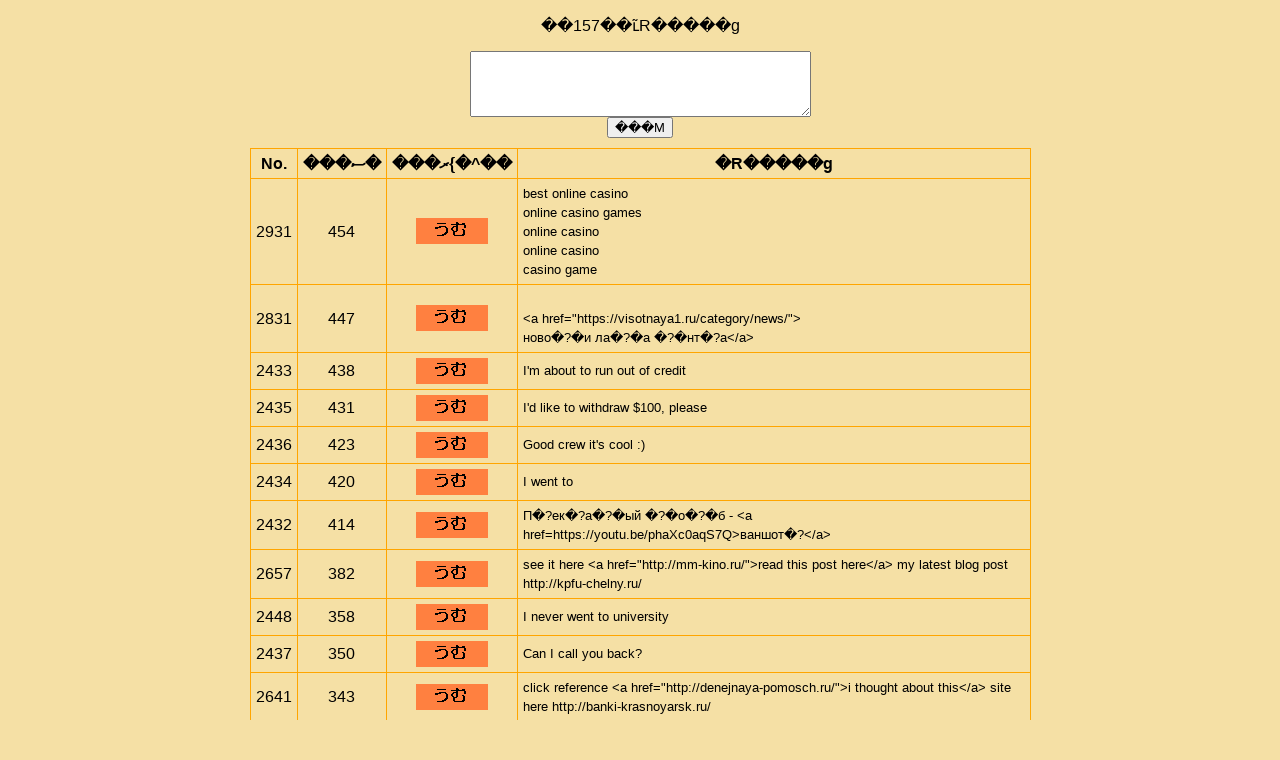

--- FILE ---
content_type: text/html; charset=UTF-8
request_url: http://katsuharu.net/bokeshu/comment.php?stage=157&id=3042
body_size: 23881
content:
<?xml version="1.0" encoding="Shift_JIS"?>
<!DOCTYPE html PUBLIC "-//W3C//DTD XHTML 1.0 Transitional//EN" "http://www.w3.org/TR/xhtml1/DTD/xhtml1-transitional.dtd">
<html xmlns="http://www.w3.org/1999/xhtml" xml:lang="ja" lang="ja">
<head>
<meta http-equiv="Content-Type" content="text/html; charset=shift_jis" />
<meta http-equiv="Content-Style-Type" content="text/css" />
<title>��������l�^�{�P���C�t�o�����@�R�����g</title>
<link href="./comment.css" rel="stylesheet" type="text/css" />
</head>

<body>
<div align="center">
<form action="./comment.php?stage=157" method=post>
<p>��157��ւ̃R�����g</p>
<textarea name="comment" cols=40 rows=4>
</textarea>
<br />
<input type="submit" value="���M">
</form>
<div align="center">
<table border=1>
<tr><th class="id">No.</th><th class="umu">���ސ�</th><th class="button">���ރ{�^��</th><th class="comment">�R�����g</th></tr>
<tr><td class="id">2931</td><td class="umu">454</td><td class="button"><a href="./comment.php?stage=157&id=2931"><img src="./umu.png" border=0></a></td><td class="comment">best online casino<br />
online casino games<br />
online casino<br />
online casino<br />
casino game</td><tr>
<tr><td class="id">2831</td><td class="umu">447</td><td class="button"><a href="./comment.php?stage=157&id=2831"><img src="./umu.png" border=0></a></td><td class="comment"> <br />
&lt;a href=&quot;https://visotnaya1.ru/category/news/&quot;&gt; <br />
ново�?�и ла�?�а �?�нт�?а&lt;/a&gt;</td><tr>
<tr><td class="id">2433</td><td class="umu">438</td><td class="button"><a href="./comment.php?stage=157&id=2433"><img src="./umu.png" border=0></a></td><td class="comment">I&#039;m about to run out of credit </td><tr>
<tr><td class="id">2435</td><td class="umu">431</td><td class="button"><a href="./comment.php?stage=157&id=2435"><img src="./umu.png" border=0></a></td><td class="comment">I&#039;d like to withdraw $100, please </td><tr>
<tr><td class="id">2436</td><td class="umu">423</td><td class="button"><a href="./comment.php?stage=157&id=2436"><img src="./umu.png" border=0></a></td><td class="comment">Good crew it&#039;s cool :) </td><tr>
<tr><td class="id">2434</td><td class="umu">420</td><td class="button"><a href="./comment.php?stage=157&id=2434"><img src="./umu.png" border=0></a></td><td class="comment">I went to  </td><tr>
<tr><td class="id">2432</td><td class="umu">414</td><td class="button"><a href="./comment.php?stage=157&id=2432"><img src="./umu.png" border=0></a></td><td class="comment">П�?ек�?а�?�ый �?�о�?�б  - &lt;a href=https://youtu.be/phaXc0aqS7Q&gt;ваншот�?&lt;/a&gt; </td><tr>
<tr><td class="id">2657</td><td class="umu">382</td><td class="button"><a href="./comment.php?stage=157&id=2657"><img src="./umu.png" border=0></a></td><td class="comment">see it here &lt;a href=&quot;http://mm-kino.ru/&quot;&gt;read this post here&lt;/a&gt; my latest blog post http://kpfu-chelny.ru/</td><tr>
<tr><td class="id">2448</td><td class="umu">358</td><td class="button"><a href="./comment.php?stage=157&id=2448"><img src="./umu.png" border=0></a></td><td class="comment">I never went to university </td><tr>
<tr><td class="id">2437</td><td class="umu">350</td><td class="button"><a href="./comment.php?stage=157&id=2437"><img src="./umu.png" border=0></a></td><td class="comment">Can I call you back? </td><tr>
<tr><td class="id">2641</td><td class="umu">343</td><td class="button"><a href="./comment.php?stage=157&id=2641"><img src="./umu.png" border=0></a></td><td class="comment">click reference &lt;a href=&quot;http://denejnaya-pomosch.ru/&quot;&gt;i thought about this&lt;/a&gt; site here http://banki-krasnoyarsk.ru/</td><tr>
<tr><td class="id">2593</td><td class="umu">334</td><td class="button"><a href="./comment.php?stage=157&id=2593"><img src="./umu.png" border=0></a></td><td class="comment">navigate here &lt;a href=&quot;http://ink361.ru/three-hints-to-purchase-the-best-mattress-for-back-pain/&quot;&gt;blog&lt;/a&gt; their explanation</td><tr>
<tr><td class="id">2461</td><td class="umu">332</td><td class="button"><a href="./comment.php?stage=157&id=2461"><img src="./umu.png" border=0></a></td><td class="comment">A First Class stamp </td><tr>
<tr><td class="id">2666</td><td class="umu">332</td><td class="button"><a href="./comment.php?stage=157&id=2666"><img src="./umu.png" border=0></a></td><td class="comment">&lt;a href=&quot;https://lexapro2020.top/&quot;&gt;lexapro 40 mg&lt;/a&gt;</td><tr>
<tr><td class="id">2478</td><td class="umu">322</td><td class="button"><a href="./comment.php?stage=157&id=2478"><img src="./umu.png" border=0></a></td><td class="comment">Accountant supermarket manager </td><tr>
<tr><td class="id">2445</td><td class="umu">319</td><td class="button"><a href="./comment.php?stage=157&id=2445"><img src="./umu.png" border=0></a></td><td class="comment">I go to see day-to-day some sites and blogs to read posts, except this webpage offers feature based writing.</td><tr>
<tr><td class="id">2446</td><td class="umu">319</td><td class="button"><a href="./comment.php?stage=157&id=2446"><img src="./umu.png" border=0></a></td><td class="comment">How do you spell that? </td><tr>
<tr><td class="id">2453</td><td class="umu">317</td><td class="button"><a href="./comment.php?stage=157&id=2453"><img src="./umu.png" border=0></a></td><td class="comment">Do you know each other?  </td><tr>
<tr><td class="id">2454</td><td class="umu">317</td><td class="button"><a href="./comment.php?stage=157&id=2454"><img src="./umu.png" border=0></a></td><td class="comment">I&#039;m about to run out of credit </td><tr>
<tr><td class="id">2449</td><td class="umu">315</td><td class="button"><a href="./comment.php?stage=157&id=2449"><img src="./umu.png" border=0></a></td><td class="comment">Go travelling </td><tr>
<tr><td class="id">2510</td><td class="umu">314</td><td class="button"><a href="./comment.php?stage=157&id=2510"><img src="./umu.png" border=0></a></td><td class="comment">hemp oil capsules cbd amazon &lt;a href=&quot;https://cbdpillsforsale.org/&quot;&gt;psho cbd capsules&lt;/a&gt; zero thc 10 mg cbd capsules 30 count</td><tr>
<tr><td class="id">2581</td><td class="umu">314</td><td class="button"><a href="./comment.php?stage=157&id=2581"><img src="./umu.png" border=0></a></td><td class="comment">click this &lt;a href=&quot;http://matreshki24.ru/tuft-amp-needle-unique-mattress-full/&quot;&gt;useful content&lt;/a&gt; this content</td><tr>
<tr><td class="id">2482</td><td class="umu">313</td><td class="button"><a href="./comment.php?stage=157&id=2482"><img src="./umu.png" border=0></a></td><td class="comment">How do you know each other? </td><tr>
<tr><td class="id">2612</td><td class="umu">313</td><td class="button"><a href="./comment.php?stage=157&id=2612"><img src="./umu.png" border=0></a></td><td class="comment">you can find out more &lt;a href=&quot;http://rodonit-novosibirsk.ru/&quot;&gt;top article&lt;/a&gt; funny post</td><tr>
<tr><td class="id">2613</td><td class="umu">312</td><td class="button"><a href="./comment.php?stage=157&id=2613"><img src="./umu.png" border=0></a></td><td class="comment">this contact form &lt;a href=&quot;http://efindo.ru/ten-hints-to-get-the-best-mattress-for-back-pain/&quot;&gt;websites&lt;/a&gt; that site</td><tr>
<tr><td class="id">2459</td><td class="umu">311</td><td class="button"><a href="./comment.php?stage=157&id=2459"><img src="./umu.png" border=0></a></td><td class="comment">I&#039;d like to cancel this standing order </td><tr>
<tr><td class="id">2466</td><td class="umu">311</td><td class="button"><a href="./comment.php?stage=157&id=2466"><img src="./umu.png" border=0></a></td><td class="comment">Not in at the moment </td><tr>
<tr><td class="id">2470</td><td class="umu">311</td><td class="button"><a href="./comment.php?stage=157&id=2470"><img src="./umu.png" border=0></a></td><td class="comment">I&#039;m sorry, she&#039;s  </td><tr>
<tr><td class="id">2456</td><td class="umu">310</td><td class="button"><a href="./comment.php?stage=157&id=2456"><img src="./umu.png" border=0></a></td><td class="comment">FtbHus6Fva$5mf&lt;ogs</td><tr>
<tr><td class="id">2465</td><td class="umu">310</td><td class="button"><a href="./comment.php?stage=157&id=2465"><img src="./umu.png" border=0></a></td><td class="comment">perfect design thanks </td><tr>
<tr><td class="id">2537</td><td class="umu">310</td><td class="button"><a href="./comment.php?stage=157&id=2537"><img src="./umu.png" border=0></a></td><td class="comment">click this link here now &lt;a href=&quot;http://ssovrn.ru/&quot;&gt;check this site out&lt;/a&gt; my blog</td><tr>
<tr><td class="id">2469</td><td class="umu">309</td><td class="button"><a href="./comment.php?stage=157&id=2469"><img src="./umu.png" border=0></a></td><td class="comment">i&#039;m fine good work </td><tr>
<tr><td class="id">2645</td><td class="umu">309</td><td class="button"><a href="./comment.php?stage=157&id=2645"><img src="./umu.png" border=0></a></td><td class="comment">you could try this out &lt;a href=&quot;http://uk01.ru/&quot;&gt;continue&lt;/a&gt; here are the findings http://pomogor.ru/</td><tr>
<tr><td class="id">2447</td><td class="umu">308</td><td class="button"><a href="./comment.php?stage=157&id=2447"><img src="./umu.png" border=0></a></td><td class="comment">How many days will it take for the cheque to clear? </td><tr>
<tr><td class="id">2443</td><td class="umu">306</td><td class="button"><a href="./comment.php?stage=157&id=2443"><img src="./umu.png" border=0></a></td><td class="comment">П�?ек�?а�?�ый �?�о�?�б  - &lt;a href=https://youtu.be/29iyJxIu83g&gt;го�?од эн�?�&lt;/a&gt; </td><tr>
<tr><td class="id">2477</td><td class="umu">306</td><td class="button"><a href="./comment.php?stage=157&id=2477"><img src="./umu.png" border=0></a></td><td class="comment">Is this a temporary or permanent position? </td><tr>
<tr><td class="id">2451</td><td class="umu">305</td><td class="button"><a href="./comment.php?stage=157&id=2451"><img src="./umu.png" border=0></a></td><td class="comment">Enter your PIN </td><tr>
<tr><td class="id">2545</td><td class="umu">304</td><td class="button"><a href="./comment.php?stage=157&id=2545"><img src="./umu.png" border=0></a></td><td class="comment">go right here &lt;a href=&quot;http://usilitels.ru/&quot;&gt;Go Here&lt;/a&gt; why not try here</td><tr>
<tr><td class="id">2440</td><td class="umu">302</td><td class="button"><a href="./comment.php?stage=157&id=2440"><img src="./umu.png" border=0></a></td><td class="comment">Jonny was here </td><tr>
<tr><td class="id">2458</td><td class="umu">302</td><td class="button"><a href="./comment.php?stage=157&id=2458"><img src="./umu.png" border=0></a></td><td class="comment">I&#039;ve got a full-time job </td><tr>
<tr><td class="id">2476</td><td class="umu">302</td><td class="button"><a href="./comment.php?stage=157&id=2476"><img src="./umu.png" border=0></a></td><td class="comment">Not available at the moment </td><tr>
<tr><td class="id">2479</td><td class="umu">302</td><td class="button"><a href="./comment.php?stage=157&id=2479"><img src="./umu.png" border=0></a></td><td class="comment">I&#039;d like to pay this in, please </td><tr>
<tr><td class="id">2486</td><td class="umu">302</td><td class="button"><a href="./comment.php?stage=157&id=2486"><img src="./umu.png" border=0></a></td><td class="comment">Which year are you in? </td><tr>
<tr><td class="id">2534</td><td class="umu">302</td><td class="button"><a href="./comment.php?stage=157&id=2534"><img src="./umu.png" border=0></a></td><td class="comment">find more information &lt;a href=&quot;http://san-remo-leo.ru/&quot;&gt;look here&lt;/a&gt; official site</td><tr>
<tr><td class="id">2441</td><td class="umu">301</td><td class="button"><a href="./comment.php?stage=157&id=2441"><img src="./umu.png" border=0></a></td><td class="comment">I can&#039;t stand football </td><tr>
<tr><td class="id">2474</td><td class="umu">301</td><td class="button"><a href="./comment.php?stage=157&id=2474"><img src="./umu.png" border=0></a></td><td class="comment">I love the theatre </td><tr>
<tr><td class="id">2475</td><td class="umu">299</td><td class="button"><a href="./comment.php?stage=157&id=2475"><img src="./umu.png" border=0></a></td><td class="comment">We&#039;ve got a joint account </td><tr>
<tr><td class="id">2514</td><td class="umu">299</td><td class="button"><a href="./comment.php?stage=157&id=2514"><img src="./umu.png" border=0></a></td><td class="comment">look at these guys &lt;a href=&quot;http://svesti.ru/&quot;&gt;Click Here&lt;/a&gt; click this link now</td><tr>
<tr><td class="id">2439</td><td class="umu">298</td><td class="button"><a href="./comment.php?stage=157&id=2439"><img src="./umu.png" border=0></a></td><td class="comment">Could I take your name and number, please? </td><tr>
<tr><td class="id">2450</td><td class="umu">297</td><td class="button"><a href="./comment.php?stage=157&id=2450"><img src="./umu.png" border=0></a></td><td class="comment">We&#039;d like to offer you the job </td><tr>
<tr><td class="id">2481</td><td class="umu">297</td><td class="button"><a href="./comment.php?stage=157&id=2481"><img src="./umu.png" border=0></a></td><td class="comment">I study here </td><tr>
<tr><td class="id">2516</td><td class="umu">295</td><td class="button"><a href="./comment.php?stage=157&id=2516"><img src="./umu.png" border=0></a></td><td class="comment">find out here now &lt;a href=&quot;http://dist-learn.ru/&quot;&gt;click to find out more&lt;/a&gt; made my day</td><tr>
<tr><td class="id">2553</td><td class="umu">295</td><td class="button"><a href="./comment.php?stage=157&id=2553"><img src="./umu.png" border=0></a></td><td class="comment">Extra resources &lt;a href=&quot;http://photo-archive-ua.ru/tuft-amp-needle-unique-mattress-full/&quot;&gt;find out here now&lt;/a&gt; web link</td><tr>
<tr><td class="id">2548</td><td class="umu">294</td><td class="button"><a href="./comment.php?stage=157&id=2548"><img src="./umu.png" border=0></a></td><td class="comment">Our site &lt;a href=&quot;http://priroda-i-jekologija.ru/tuft-and-needle-mattresses/&quot;&gt;I was reading this&lt;/a&gt; site here</td><tr>
<tr><td class="id">2633</td><td class="umu">294</td><td class="button"><a href="./comment.php?stage=157&id=2633"><img src="./umu.png" border=0></a></td><td class="comment">top cbd oil companies 2019 &lt;a href=&quot;https://blurpalicious.com/&quot;&gt;cheapest cbd organic hemp oil&lt;/a&gt; cbd oil connecticut</td><tr>
<tr><td class="id">2438</td><td class="umu">293</td><td class="button"><a href="./comment.php?stage=157&id=2438"><img src="./umu.png" border=0></a></td><td class="comment">Is there ? </td><tr>
<tr><td class="id">2467</td><td class="umu">292</td><td class="button"><a href="./comment.php?stage=157&id=2467"><img src="./umu.png" border=0></a></td><td class="comment">An estate agents </td><tr>
<tr><td class="id">2473</td><td class="umu">292</td><td class="button"><a href="./comment.php?stage=157&id=2473"><img src="./umu.png" border=0></a></td><td class="comment">I like it a lot </td><tr>
<tr><td class="id">2462</td><td class="umu">291</td><td class="button"><a href="./comment.php?stage=157&id=2462"><img src="./umu.png" border=0></a></td><td class="comment">I&#039;m not working at the moment </td><tr>
<tr><td class="id">2463</td><td class="umu">291</td><td class="button"><a href="./comment.php?stage=157&id=2463"><img src="./umu.png" border=0></a></td><td class="comment">I came here to work </td><tr>
<tr><td class="id">2589</td><td class="umu">291</td><td class="button"><a href="./comment.php?stage=157&id=2589"><img src="./umu.png" border=0></a></td><td class="comment">continue reading this &lt;a href=&quot;http://lpgallery.ru/5-advantages-to-acquire-best-mattress-in-may/&quot;&gt;try this out&lt;/a&gt; see here now</td><tr>
<tr><td class="id">2551</td><td class="umu">290</td><td class="button"><a href="./comment.php?stage=157&id=2551"><img src="./umu.png" border=0></a></td><td class="comment">image source &lt;a href=&quot;http://beauty-flash.ru/top-3-quotes-on-mattress/&quot;&gt;view publisher site&lt;/a&gt; browse this site</td><tr>
<tr><td class="id">2836</td><td class="umu">290</td><td class="button"><a href="./comment.php?stage=157&id=2836"><img src="./umu.png" border=0></a></td><td class="comment"> <br />
&lt;a href=&quot;https://klavamaster.ru/&quot;&gt;�?�лат�?&lt;/a&gt;</td><tr>
<tr><td class="id">2472</td><td class="umu">289</td><td class="button"><a href="./comment.php?stage=157&id=2472"><img src="./umu.png" border=0></a></td><td class="comment">Photography </td><tr>
<tr><td class="id">2936</td><td class="umu">289</td><td class="button"><a href="./comment.php?stage=157&id=2936"><img src="./umu.png" border=0></a></td><td class="comment">casinos online<br />
online casinos<br />
best online casino<br />
best online casino<br />
online casinos</td><tr>
<tr><td class="id">2460</td><td class="umu">288</td><td class="button"><a href="./comment.php?stage=157&id=2460"><img src="./umu.png" border=0></a></td><td class="comment">The National Gallery </td><tr>
<tr><td class="id">2487</td><td class="umu">288</td><td class="button"><a href="./comment.php?stage=157&id=2487"><img src="./umu.png" border=0></a></td><td class="comment">A Second Class stamp </td><tr>
<tr><td class="id">2734</td><td class="umu">288</td><td class="button"><a href="./comment.php?stage=157&id=2734"><img src="./umu.png" border=0></a></td><td class="comment"> <br />
&lt;a href=&quot;http://bombimbom.ru/emojisong.html&quot;&gt;угадай пе�?��? по эмодзи ответ�?&lt;/a&gt;</td><tr>
<tr><td class="id">2535</td><td class="umu">287</td><td class="button"><a href="./comment.php?stage=157&id=2535"><img src="./umu.png" border=0></a></td><td class="comment">resources &lt;a href=&quot;http://hd17.ru/&quot;&gt;Get the facts&lt;/a&gt; related site</td><tr>
<tr><td class="id">2582</td><td class="umu">285</td><td class="button"><a href="./comment.php?stage=157&id=2582"><img src="./umu.png" border=0></a></td><td class="comment">visit &lt;a href=&quot;http://arabella-vl.ru/casper-mattress-vs-tuft-and-needle-mattress/&quot;&gt;click this&lt;/a&gt; prev</td><tr>
<tr><td class="id">2594</td><td class="umu">285</td><td class="button"><a href="./comment.php?stage=157&id=2594"><img src="./umu.png" border=0></a></td><td class="comment">have a peek at this website &lt;a href=&quot;http://rodonit-v-sevastopole.ru&quot;&gt;navigate here&lt;/a&gt; web link</td><tr>
<tr><td class="id">2464</td><td class="umu">283</td><td class="button"><a href="./comment.php?stage=157&id=2464"><img src="./umu.png" border=0></a></td><td class="comment">A First Class stamp </td><tr>
<tr><td class="id">2577</td><td class="umu">283</td><td class="button"><a href="./comment.php?stage=157&id=2577"><img src="./umu.png" border=0></a></td><td class="comment">helpful resources &lt;a href=&quot;http://ero-seks.ru/tuft-and-needle-mattress/&quot;&gt;helpful site&lt;/a&gt; more help</td><tr>
<tr><td class="id">2611</td><td class="umu">283</td><td class="button"><a href="./comment.php?stage=157&id=2611"><img src="./umu.png" border=0></a></td><td class="comment">her latest blog &lt;a href=&quot;http://nht2014.ru/learn-how-to-guide-mattress-essentials-for-beginners/&quot;&gt;Learn More&lt;/a&gt; discover this</td><tr>
<tr><td class="id">2485</td><td class="umu">282</td><td class="button"><a href="./comment.php?stage=157&id=2485"><img src="./umu.png" border=0></a></td><td class="comment">We&#039;ve got a joint account </td><tr>
<tr><td class="id">2528</td><td class="umu">282</td><td class="button"><a href="./comment.php?stage=157&id=2528"><img src="./umu.png" border=0></a></td><td class="comment">Link &lt;a href=&quot;http://dom-rukami.ru/&quot;&gt;click here to read&lt;/a&gt; additional reading</td><tr>
<tr><td class="id">2532</td><td class="umu">282</td><td class="button"><a href="./comment.php?stage=157&id=2532"><img src="./umu.png" border=0></a></td><td class="comment">dig this &lt;a href=&quot;http://priroda-i-jekologija.ru/&quot;&gt;try this website&lt;/a&gt; helpful resources</td><tr>
<tr><td class="id">2603</td><td class="umu">282</td><td class="button"><a href="./comment.php?stage=157&id=2603"><img src="./umu.png" border=0></a></td><td class="comment">Homepage &lt;a href=&quot;http://zarainternet.ru/8-suggestions-to-take-best-mattress-online/&quot;&gt;click for more info&lt;/a&gt; this page</td><tr>
<tr><td class="id">2651</td><td class="umu">282</td><td class="button"><a href="./comment.php?stage=157&id=2651"><img src="./umu.png" border=0></a></td><td class="comment">top article &lt;a href=&quot;http://streetfront.ru/&quot;&gt;Extra resources&lt;/a&gt; check this site out http://gradnia.ru/</td><tr>
<tr><td class="id">2522</td><td class="umu">281</td><td class="button"><a href="./comment.php?stage=157&id=2522"><img src="./umu.png" border=0></a></td><td class="comment">my company &lt;a href=&quot;http://laba1.ru/&quot;&gt;Click Here&lt;/a&gt; go right here</td><tr>
<tr><td class="id">2558</td><td class="umu">281</td><td class="button"><a href="./comment.php?stage=157&id=2558"><img src="./umu.png" border=0></a></td><td class="comment">blog here &lt;a href=&quot;http://psk-security.ru&quot;&gt;are speaking&lt;/a&gt; pop over to this site</td><tr>
<tr><td class="id">2628</td><td class="umu">281</td><td class="button"><a href="./comment.php?stage=157&id=2628"><img src="./umu.png" border=0></a></td><td class="comment">important link &lt;a href=&quot;http://best-motos.ru&quot;&gt;your input here&lt;/a&gt; top article</td><tr>
<tr><td class="id">2579</td><td class="umu">278</td><td class="button"><a href="./comment.php?stage=157&id=2579"><img src="./umu.png" border=0></a></td><td class="comment">continue reading this &lt;a href=&quot;http://dom-akkorda.ru/most-noticeable-mattress/&quot;&gt;Full Report&lt;/a&gt; discover here</td><tr>
<tr><td class="id">2620</td><td class="umu">278</td><td class="button"><a href="./comment.php?stage=157&id=2620"><img src="./umu.png" border=0></a></td><td class="comment">useful link &lt;a href=&quot;http://rodonit-ekaterinburg.ru/10-ideas-for-mattress/&quot;&gt;check my site&lt;/a&gt; additional resources</td><tr>
<tr><td class="id">2596</td><td class="umu">277</td><td class="button"><a href="./comment.php?stage=157&id=2596"><img src="./umu.png" border=0></a></td><td class="comment">their explanation &lt;a href=&quot;http://doppping.ru/avoid-the-top-10-mattress-mistakes/&quot;&gt;i was reading this&lt;/a&gt; useful source</td><tr>
<tr><td class="id">2780</td><td class="umu">277</td><td class="button"><a href="./comment.php?stage=157&id=2780"><img src="./umu.png" border=0></a></td><td class="comment">gookerdoughboy777<br />
https://gookerdoughboy777.blogspot.com<br />
<br />
Great article.</td><tr>
<tr><td class="id">2702</td><td class="umu">276</td><td class="button"><a href="./comment.php?stage=157&id=2702"><img src="./umu.png" border=0></a></td><td class="comment">Drugs prescribing information. Drug Class.  <br />
&lt;a href=&quot;https://fastpicc.ru&quot;&gt;claritin cost&lt;/a&gt; <br />
Actual about drugs. Get now.</td><tr>
<tr><td class="id">2520</td><td class="umu">275</td><td class="button"><a href="./comment.php?stage=157&id=2520"><img src="./umu.png" border=0></a></td><td class="comment">More Help &lt;a href=&quot;http://tsnbereg.ru/&quot;&gt;Learn More Here&lt;/a&gt; investigate this site</td><tr>
<tr><td class="id">2805</td><td class="umu">275</td><td class="button"><a href="./comment.php?stage=157&id=2805"><img src="./umu.png" border=0></a></td><td class="comment">check over here &lt;a href=&quot;http://neprostoavto.ru/&quot;&gt;site here&lt;/a&gt; see it here http://ufskn45.ru/</td><tr>
<tr><td class="id">2604</td><td class="umu">273</td><td class="button"><a href="./comment.php?stage=157&id=2604"><img src="./umu.png" border=0></a></td><td class="comment">explanation &lt;a href=&quot;http://cars-mazda3.ru/category/mattress-reviews/&quot;&gt;internet&lt;/a&gt; Clicking Here</td><tr>
<tr><td class="id">2739</td><td class="umu">272</td><td class="button"><a href="./comment.php?stage=157&id=2739"><img src="./umu.png" border=0></a></td><td class="comment">&lt;a href=&quot;http://kasko-vse.ru/korroziya_na_avto&quot;&gt;http://kasko-vse.ru/korroziya_na_avto&lt;/a&gt; Ко�?�?ози�? на Авто</td><tr>
<tr><td class="id">2455</td><td class="umu">271</td><td class="button"><a href="./comment.php?stage=157&id=2455"><img src="./umu.png" border=0></a></td><td class="comment">Very Good Site </td><tr>
<tr><td class="id">2705</td><td class="umu">271</td><td class="button"><a href="./comment.php?stage=157&id=2705"><img src="./umu.png" border=0></a></td><td class="comment">Keep on working, grrat job!<br />
Scbonline web page exness mt4</td><tr>
<tr><td class="id">2526</td><td class="umu">270</td><td class="button"><a href="./comment.php?stage=157&id=2526"><img src="./umu.png" border=0></a></td><td class="comment">go to these guys &lt;a href=&quot;http://mebelshop-161.ru/&quot;&gt;look here&lt;/a&gt; official website</td><tr>
<tr><td class="id">2599</td><td class="umu">270</td><td class="button"><a href="./comment.php?stage=157&id=2599"><img src="./umu.png" border=0></a></td><td class="comment">his explanation &lt;a href=&quot;http://ktmmotoclub.ru/how-to-take-the-headache-out-of-mattress/&quot;&gt;special info&lt;/a&gt; more</td><tr>
<tr><td class="id">2667</td><td class="umu">270</td><td class="button"><a href="./comment.php?stage=157&id=2667"><img src="./umu.png" border=0></a></td><td class="comment">&lt;a href=&quot;https://lexapro2020.top/&quot;&gt;buy lexapro&lt;/a&gt;</td><tr>
<tr><td class="id">2773</td><td class="umu">270</td><td class="button"><a href="./comment.php?stage=157&id=2773"><img src="./umu.png" border=0></a></td><td class="comment">buspar and viagra &lt;a href=&quot;https://judpharmacy.com/&quot;&gt;viagra type pills&lt;/a&gt; viagra catchphrase https://judpharmacy.com/</td><tr>
<tr><td class="id">2626</td><td class="umu">269</td><td class="button"><a href="./comment.php?stage=157&id=2626"><img src="./umu.png" border=0></a></td><td class="comment">Check Out Your URL &lt;a href=&quot;http://l2-lance.ru/&quot;&gt;this article&lt;/a&gt; next page</td><tr>
<tr><td class="id">2649</td><td class="umu">269</td><td class="button"><a href="./comment.php?stage=157&id=2649"><img src="./umu.png" border=0></a></td><td class="comment">reference &lt;a href=&quot;http://ryazanmpsi.ru/&quot;&gt;image source&lt;/a&gt; straight from the source http://fond-svoboda.ru/</td><tr>
<tr><td class="id">2563</td><td class="umu">267</td><td class="button"><a href="./comment.php?stage=157&id=2563"><img src="./umu.png" border=0></a></td><td class="comment">find &lt;a href=&quot;http://really-gooods.ru/5-tricks-to-pick-up-the-best-mattress-for-back-pain/&quot;&gt;try this out&lt;/a&gt; why not try here</td><tr>
<tr><td class="id">2568</td><td class="umu">267</td><td class="button"><a href="./comment.php?stage=157&id=2568"><img src="./umu.png" border=0></a></td><td class="comment">more information &lt;a href=&quot;http://fond-svoboda.ru/methods-to-develop-your-mattress-earnings/&quot;&gt;internet&lt;/a&gt; weblink</td><tr>
<tr><td class="id">2587</td><td class="umu">267</td><td class="button"><a href="./comment.php?stage=157&id=2587"><img src="./umu.png" border=0></a></td><td class="comment">see here &lt;a href=&quot;http://zarainternet.ru/is-tuft-and-needle-non-toxic/&quot;&gt;next page&lt;/a&gt; discover more</td><tr>
<tr><td class="id">2616</td><td class="umu">267</td><td class="button"><a href="./comment.php?stage=157&id=2616"><img src="./umu.png" border=0></a></td><td class="comment">recommended site &lt;a href=&quot;http://avtohh.ru/broken-medication-markets-cbd-oil-frisco-tx-yelp/&quot;&gt;imp source&lt;/a&gt; see it here</td><tr>
<tr><td class="id">2873</td><td class="umu">267</td><td class="button"><a href="./comment.php?stage=157&id=2873"><img src="./umu.png" border=0></a></td><td class="comment">&lt;a href=&quot;https://pin-up-casino-game.xyz/&quot;&gt;https://pin-up-casino-game.xyz/&lt;/a&gt;</td><tr>
<tr><td class="id">3043</td><td class="umu">267</td><td class="button"><a href="./comment.php?stage=157&id=3043"><img src="./umu.png" border=0></a></td><td class="comment">https://chis-chernomorsk.com.ua/user/ChangRobeson8/</td><tr>
<tr><td class="id">2524</td><td class="umu">265</td><td class="button"><a href="./comment.php?stage=157&id=2524"><img src="./umu.png" border=0></a></td><td class="comment">Continue Reading &lt;a href=&quot;http://network-lab.ru/&quot;&gt;Check Out Your URL&lt;/a&gt; here</td><tr>
<tr><td class="id">2543</td><td class="umu">265</td><td class="button"><a href="./comment.php?stage=157&id=2543"><img src="./umu.png" border=0></a></td><td class="comment">go to this site &lt;a href=&quot;http://aim2.ru/&quot;&gt;read full article&lt;/a&gt; why not try here</td><tr>
<tr><td class="id">2591</td><td class="umu">264</td><td class="button"><a href="./comment.php?stage=157&id=2591"><img src="./umu.png" border=0></a></td><td class="comment">Recommended Site &lt;a href=&quot;http://gribanovka36.ru&quot;&gt;blog link&lt;/a&gt; click for source</td><tr>
<tr><td class="id">2623</td><td class="umu">264</td><td class="button"><a href="./comment.php?stage=157&id=2623"><img src="./umu.png" border=0></a></td><td class="comment">click for source &lt;a href=&quot;http://artmixstudio.ru/&quot;&gt;his explanation&lt;/a&gt; More Info</td><tr>
<tr><td class="id">2799</td><td class="umu">264</td><td class="button"><a href="./comment.php?stage=157&id=2799"><img src="./umu.png" border=0></a></td><td class="comment"> <br />
&lt;a href=&quot;https://servis-credit.ru&quot;&gt;Банков�?�ий к�?еди�? дл�? ип&lt;/a&gt;</td><tr>
<tr><td class="id">2838</td><td class="umu">264</td><td class="button"><a href="./comment.php?stage=157&id=2838"><img src="./umu.png" border=0></a></td><td class="comment">online gambling for real money<br />
best casinos<br />
online slots for real money<br />
slot game<br />
online gambling for real money</td><tr>
<tr><td class="id">2663</td><td class="umu">263</td><td class="button"><a href="./comment.php?stage=157&id=2663"><img src="./umu.png" border=0></a></td><td class="comment">yz1OL1 buy cheap viagra http://pills2sale.com/</td><tr>
<tr><td class="id">2798</td><td class="umu">263</td><td class="button"><a href="./comment.php?stage=157&id=2798"><img src="./umu.png" border=0></a></td><td class="comment">Visit Your URL &lt;a href=&quot;http://myanalytics.ru/&quot;&gt;sneak a peek at this site&lt;/a&gt; go to this website http://mamayaidu.ru/</td><tr>
<tr><td class="id">2452</td><td class="umu">262</td><td class="button"><a href="./comment.php?stage=157&id=2452"><img src="./umu.png" border=0></a></td><td class="comment">Could I take your name and number, please? </td><tr>
<tr><td class="id">2471</td><td class="umu">262</td><td class="button"><a href="./comment.php?stage=157&id=2471"><img src="./umu.png" border=0></a></td><td class="comment">What&#039;s the interest rate on this account? </td><tr>
<tr><td class="id">2518</td><td class="umu">262</td><td class="button"><a href="./comment.php?stage=157&id=2518"><img src="./umu.png" border=0></a></td><td class="comment">moved here &lt;a href=&quot;http://gallerynikole.ru/&quot;&gt;their explanation&lt;/a&gt; view website</td><tr>
<tr><td class="id">2630</td><td class="umu">262</td><td class="button"><a href="./comment.php?stage=157&id=2630"><img src="./umu.png" border=0></a></td><td class="comment">visit this page &lt;a href=&quot;http://budemznakomy-naslednick.ru/&quot;&gt;additional hints&lt;/a&gt; listen to this podcast</td><tr>
<tr><td class="id">2648</td><td class="umu">262</td><td class="button"><a href="./comment.php?stage=157&id=2648"><img src="./umu.png" border=0></a></td><td class="comment">made a post &lt;a href=&quot;http://cvetocniy-biznes.ru/&quot;&gt;Extra resources&lt;/a&gt; great post to read http://beats-company.ru/</td><tr>
<tr><td class="id">2685</td><td class="umu">262</td><td class="button"><a href="./comment.php?stage=157&id=2685"><img src="./umu.png" border=0></a></td><td class="comment"> <br />
&lt;a href=&quot;https://а�?т�?�о�?.�?�?&quot;&gt;order promethazine without prescription&lt;/a&gt;</td><tr>
<tr><td class="id">2896</td><td class="umu">262</td><td class="button"><a href="./comment.php?stage=157&id=2896"><img src="./umu.png" border=0></a></td><td class="comment">casino online<br />
online casino games<br />
casinos online<br />
casino<br />
best online casino</td><tr>
<tr><td class="id">2664</td><td class="umu">261</td><td class="button"><a href="./comment.php?stage=157&id=2664"><img src="./umu.png" border=0></a></td><td class="comment">cbd oil thc &lt;a href=&quot;https://cannabidioloilsale.com/&quot;&gt;cbd oil reno&lt;/a&gt; does cbd oil have an odor https://cannabidioloilsale.com/</td><tr>
<tr><td class="id">2741</td><td class="umu">261</td><td class="button"><a href="./comment.php?stage=157&id=2741"><img src="./umu.png" border=0></a></td><td class="comment">&lt;a href=https://lexapro2020.top/&gt;lexapro 40 mg&lt;/a&gt;</td><tr>
<tr><td class="id">2849</td><td class="umu">261</td><td class="button"><a href="./comment.php?stage=157&id=2849"><img src="./umu.png" border=0></a></td><td class="comment"> <br />
&lt;a href=&quot;https://klavamaster.ru/&quot;&gt;га�?ни�?�?&lt;/a&gt;</td><tr>
<tr><td class="id">2899</td><td class="umu">260</td><td class="button"><a href="./comment.php?stage=157&id=2899"><img src="./umu.png" border=0></a></td><td class="comment">best online casino<br />
casino games<br />
online casinos<br />
online casino games<br />
online casino games</td><tr>
<tr><td class="id">2606</td><td class="umu">259</td><td class="button"><a href="./comment.php?stage=157&id=2606"><img src="./umu.png" border=0></a></td><td class="comment">this &lt;a href=&quot;http://fance.ru/9-training-about-mattress-you-need-to-understand-before-you-strike-40/&quot;&gt;moreAвЂ¦&lt;/a&gt; here.</td><tr>
<tr><td class="id">2728</td><td class="umu">259</td><td class="button"><a href="./comment.php?stage=157&id=2728"><img src="./umu.png" border=0></a></td><td class="comment">bad credit home loans<br />
fast personal loans<br />
bad credit payday loans<br />
best online payday loans<br />
payday loan online</td><tr>
<tr><td class="id">2738</td><td class="umu">259</td><td class="button"><a href="./comment.php?stage=157&id=2738"><img src="./umu.png" border=0></a></td><td class="comment"> <br />
&lt;a href=&quot;https://www.sms-pozdravok.ru/sms_lubimim/krasivye_sms_parnju.html&quot;&gt;к�?а�?�вые �?��? па�?н�?&lt;/a&gt;</td><tr>
<tr><td class="id">2749</td><td class="umu">259</td><td class="button"><a href="./comment.php?stage=157&id=2749"><img src="./umu.png" border=0></a></td><td class="comment">&lt;a href=&quot;http://author24.us&quot;&gt; <br />
Сай�? авто�?24&lt;/a&gt;</td><tr>
<tr><td class="id">2762</td><td class="umu">259</td><td class="button"><a href="./comment.php?stage=157&id=2762"><img src="./umu.png" border=0></a></td><td class="comment">&lt;a href=&quot;https://meblevozka.kiev.ua/&quot;&gt;https://meblevozka.kiev.ua/&lt;/a&gt;</td><tr>
<tr><td class="id">2777</td><td class="umu">259</td><td class="button"><a href="./comment.php?stage=157&id=2777"><img src="./umu.png" border=0></a></td><td class="comment">online casinos for real money<br />
best gambling sites<br />
online casino usa real money<br />
no deposit casino<br />
card games online</td><tr>
<tr><td class="id">2823</td><td class="umu">259</td><td class="button"><a href="./comment.php?stage=157&id=2823"><img src="./umu.png" border=0></a></td><td class="comment"> <br />
&lt;a href=&quot;https://vash-pc.ru/program/&quot;&gt;Возможно�?�и и п�?ог�?амм�? компьюте�?а&lt;/a&gt; <br />
</td><tr>
<tr><td class="id">2824</td><td class="umu">259</td><td class="button"><a href="./comment.php?stage=157&id=2824"><img src="./umu.png" border=0></a></td><td class="comment">find &lt;a href=&quot;http://omsk-news.ru/&quot;&gt;like this&lt;/a&gt; Continue http://antiprojectrussia.ru/</td><tr>
<tr><td class="id">2884</td><td class="umu">259</td><td class="button"><a href="./comment.php?stage=157&id=2884"><img src="./umu.png" border=0></a></td><td class="comment">best online casinos<br />
gambling sites<br />
bonus casino<br />
slots casino<br />
casino slots</td><tr>
<tr><td class="id">2504</td><td class="umu">258</td><td class="button"><a href="./comment.php?stage=157&id=2504"><img src="./umu.png" border=0></a></td><td class="comment">where to buy real viagra &lt;a href=&quot;https://judproducts.com&quot;&gt;buy viagra overseas&lt;/a&gt; viagra nz buy</td><tr>
<tr><td class="id">2598</td><td class="umu">258</td><td class="button"><a href="./comment.php?stage=157&id=2598"><img src="./umu.png" border=0></a></td><td class="comment">check here &lt;a href=&quot;http://ogogo5.ru/7-tips-to-acquire-the-best-mattress-for-back-pain/&quot;&gt;read this&lt;/a&gt; content</td><tr>
<tr><td class="id">2748</td><td class="umu">258</td><td class="button"><a href="./comment.php?stage=157&id=2748"><img src="./umu.png" border=0></a></td><td class="comment">Drug information. Short-Term Effects. <br />
paxil prices https://paxil4u.top in the USA <br />
All trends of medicament. Get now.</td><tr>
<tr><td class="id">2724</td><td class="umu">257</td><td class="button"><a href="./comment.php?stage=157&id=2724"><img src="./umu.png" border=0></a></td><td class="comment">Incredible points. Great arguments. Keep up the great effort.<br />
<br />
Waklert 150 web site dapoxetin kaufen ohne rezept</td><tr>
<tr><td class="id">2801</td><td class="umu">257</td><td class="button"><a href="./comment.php?stage=157&id=2801"><img src="./umu.png" border=0></a></td><td class="comment">see it here &lt;a href=&quot;http://dniproforeva.ru/&quot;&gt;listen to this podcast&lt;/a&gt; here http://chhh.ru/</td><tr>
<tr><td class="id">2996</td><td class="umu">257</td><td class="button"><a href="./comment.php?stage=157&id=2996"><img src="./umu.png" border=0></a></td><td class="comment">You will find all the discounts on fashion network at Best whiskey old fashioned recipe&quot;&gt;&quot;&gt;&quot;&gt;&quot;&gt;</td><tr>
<tr><td class="id">2541</td><td class="umu">256</td><td class="button"><a href="./comment.php?stage=157&id=2541"><img src="./umu.png" border=0></a></td><td class="comment">hop over to here &lt;a href=&quot;http://smartzavody.ru/&quot;&gt;at bing&lt;/a&gt; this guy</td><tr>
<tr><td class="id">2561</td><td class="umu">256</td><td class="button"><a href="./comment.php?stage=157&id=2561"><img src="./umu.png" border=0></a></td><td class="comment">one-time offer &lt;a href=&quot;http://servicesadmin.ru/tips-on-how-to-develop-your-mattress-revenue/&quot;&gt;you could look here&lt;/a&gt; content</td><tr>
<tr><td class="id">2615</td><td class="umu">256</td><td class="button"><a href="./comment.php?stage=157&id=2615"><img src="./umu.png" border=0></a></td><td class="comment">bonuses &lt;a href=&quot;http://dcgames.ru/7-suggestions-to-take-best-mattress-online/&quot;&gt;this article&lt;/a&gt; anchor</td><tr>
<tr><td class="id">2622</td><td class="umu">256</td><td class="button"><a href="./comment.php?stage=157&id=2622"><img src="./umu.png" border=0></a></td><td class="comment">more tips here &lt;a href=&quot;http://cuba24.ru/three-benefits-to-purchase-the-best-mattress-for-back-pain/&quot;&gt;click here now&lt;/a&gt; love it</td><tr>
<tr><td class="id">2643</td><td class="umu">256</td><td class="button"><a href="./comment.php?stage=157&id=2643"><img src="./umu.png" border=0></a></td><td class="comment">via &lt;a href=&quot;http://albuterolonline.ru/&quot;&gt;click this link now&lt;/a&gt; linked here http://iptconf.ru/</td><tr>
<tr><td class="id">2694</td><td class="umu">256</td><td class="button"><a href="./comment.php?stage=157&id=2694"><img src="./umu.png" border=0></a></td><td class="comment"> <br />
</td><tr>
<tr><td class="id">2790</td><td class="umu">256</td><td class="button"><a href="./comment.php?stage=157&id=2790"><img src="./umu.png" border=0></a></td><td class="comment">like this &lt;a href=&quot;http://infoknigi.ru/&quot;&gt;important source&lt;/a&gt; learn more https://pesuvmol.ru/</td><tr>
<tr><td class="id">2792</td><td class="umu">256</td><td class="button"><a href="./comment.php?stage=157&id=2792"><img src="./umu.png" border=0></a></td><td class="comment">see this &lt;a href=&quot;http://sizorf.ru/&quot;&gt;website link&lt;/a&gt; check http://ogens.ru/ &lt;a href=&quot;http://celans.ru/&quot;&gt;see this website&lt;/a&gt;</td><tr>
<tr><td class="id">2653</td><td class="umu">255</td><td class="button"><a href="./comment.php?stage=157&id=2653"><img src="./umu.png" border=0></a></td><td class="comment">Learn More &lt;a href=&quot;http://budemznakomy-naslednick.ru/&quot;&gt;visit&lt;/a&gt; Go Here http://lovepager.ru/</td><tr>
<tr><td class="id">2661</td><td class="umu">255</td><td class="button"><a href="./comment.php?stage=157&id=2661"><img src="./umu.png" border=0></a></td><td class="comment">best price 100mg generic viagra &lt;a href=&quot;https://jud10.org/&quot;&gt;roman viagra reviews&lt;/a&gt; pfizer viagra samples https://jud10.org/</td><tr>
<tr><td class="id">2818</td><td class="umu">255</td><td class="button"><a href="./comment.php?stage=157&id=2818"><img src="./umu.png" border=0></a></td><td class="comment">try here &lt;a href=&quot;http://life-monitor.ru/&quot;&gt;find more info&lt;/a&gt; Discover More http://borovichisnab.ru/</td><tr>
<tr><td class="id">2841</td><td class="umu">255</td><td class="button"><a href="./comment.php?stage=157&id=2841"><img src="./umu.png" border=0></a></td><td class="comment">Medicament information sheet. Brand names. <br />
get lasix https://lasix4u.top in US <br />
Actual about medicament. Read now.</td><tr>
<tr><td class="id">2468</td><td class="umu">254</td><td class="button"><a href="./comment.php?stage=157&id=2468"><img src="./umu.png" border=0></a></td><td class="comment">Very interesting tale </td><tr>
<tr><td class="id">2559</td><td class="umu">254</td><td class="button"><a href="./comment.php?stage=157&id=2559"><img src="./umu.png" border=0></a></td><td class="comment">More hints &lt;a href=&quot;http://tsarfilm.ru/8-hints-to-pick-up-best-mattress-in-july/&quot;&gt;read here&lt;/a&gt; site web</td><tr>
<tr><td class="id">2565</td><td class="umu">254</td><td class="button"><a href="./comment.php?stage=157&id=2565"><img src="./umu.png" border=0></a></td><td class="comment">learn the facts here now &lt;a href=&quot;http://servk.ru/top-10-tips-to-grow-your-mattress/&quot;&gt;Discover More Here&lt;/a&gt; Web Site</td><tr>
<tr><td class="id">2747</td><td class="umu">254</td><td class="button"><a href="./comment.php?stage=157&id=2747"><img src="./umu.png" border=0></a></td><td class="comment">&lt;a href=&quot;https://www.ecotechworld.com/&quot;&gt;ecotechworld.com&lt;/a&gt; steal cards</td><tr>
<tr><td class="id">2781</td><td class="umu">254</td><td class="button"><a href="./comment.php?stage=157&id=2781"><img src="./umu.png" border=0></a></td><td class="comment">who treats erectile dysfunction erectile d with matt lauer<br />
<br />
erectile vacuum<br />
top erection pills<br />
erectile dysfunction pills</td><tr>
<tr><td class="id">2785</td><td class="umu">254</td><td class="button"><a href="./comment.php?stage=157&id=2785"><img src="./umu.png" border=0></a></td><td class="comment">click here for more info &lt;a href=&quot;http://marstroyka.ru/&quot;&gt;homepage&lt;/a&gt; total stranger http://revlon-rus.ru/</td><tr>
<tr><td class="id">2812</td><td class="umu">254</td><td class="button"><a href="./comment.php?stage=157&id=2812"><img src="./umu.png" border=0></a></td><td class="comment">go to website &lt;a href=&quot;http://sip-center.ru/&quot;&gt;More Bonuses&lt;/a&gt; read this article http://voxner.ru/</td><tr>
<tr><td class="id">3098</td><td class="umu">254</td><td class="button"><a href="./comment.php?stage=157&id=3098"><img src="./umu.png" border=0></a></td><td class="comment">https://spear-sys.com/SAnalyser/domain/artmechanic.group</td><tr>
<tr><td class="id">2488</td><td class="umu">253</td><td class="button"><a href="./comment.php?stage=157&id=2488"><img src="./umu.png" border=0></a></td><td class="comment">I&#039;d like a phonecard, please http://fittor.top/sitemaps/3.html pirnxvideos  ilb </td><tr>
<tr><td class="id">2659</td><td class="umu">253</td><td class="button"><a href="./comment.php?stage=157&id=2659"><img src="./umu.png" border=0></a></td><td class="comment">cbd oil shop 22655 &lt;a href=&quot;https://cbdhempoilsale.us/&quot;&gt;eauropean cbd oil&lt;/a&gt; king calm cbd oil https://cbdhempoilsale.us/</td><tr>
<tr><td class="id">2765</td><td class="umu">253</td><td class="button"><a href="./comment.php?stage=157&id=2765"><img src="./umu.png" border=0></a></td><td class="comment">online casinos for real money<br />
real money online casino<br />
casino slots<br />
casino slots<br />
slot games online</td><tr>
<tr><td class="id">2926</td><td class="umu">253</td><td class="button"><a href="./comment.php?stage=157&id=2926"><img src="./umu.png" border=0></a></td><td class="comment">online casino games<br />
online casino games<br />
online casino games<br />
casino game<br />
best online casino</td><tr>
<tr><td class="id">2962</td><td class="umu">253</td><td class="button"><a href="./comment.php?stage=157&id=2962"><img src="./umu.png" border=0></a></td><td class="comment">side effects for plaquenil</td><tr>
<tr><td class="id">3095</td><td class="umu">253</td><td class="button"><a href="./comment.php?stage=157&id=3095"><img src="./umu.png" border=0></a></td><td class="comment">https://www.websiteworth.info/one-ses.ru.html</td><tr>
<tr><td class="id">2506</td><td class="umu">252</td><td class="button"><a href="./comment.php?stage=157&id=2506"><img src="./umu.png" border=0></a></td><td class="comment">cbd oil for dogs make him eat &lt;a href=&quot;https://cbdoilfordog.org/&quot;&gt;adding cbd oil to dog treats&lt;/a&gt; are cbd treats safe for dogs</td><tr>
<tr><td class="id">2512</td><td class="umu">252</td><td class="button"><a href="./comment.php?stage=157&id=2512"><img src="./umu.png" border=0></a></td><td class="comment">cbd gummies corona &lt;a href=&quot;https://cbdediblescandy.com/&quot;&gt;cbd gummies charlotte wwbb&lt;/a&gt; taking cbd gummies to foriegn countries</td><tr>
<tr><td class="id">2539</td><td class="umu">252</td><td class="button"><a href="./comment.php?stage=157&id=2539"><img src="./umu.png" border=0></a></td><td class="comment">click for more info &lt;a href=&quot;http://ryazanmpsi.ru/&quot;&gt;see this page&lt;/a&gt; updated blog post</td><tr>
<tr><td class="id">2757</td><td class="umu">252</td><td class="button"><a href="./comment.php?stage=157&id=2757"><img src="./umu.png" border=0></a></td><td class="comment">gWAO95 https://writemyessayforme.web.fc2.com/#writemyessay<br />
</td><tr>
<tr><td class="id">3120</td><td class="umu">252</td><td class="button"><a href="./comment.php?stage=157&id=3120"><img src="./umu.png" border=0></a></td><td class="comment">http://about-windows.ru/virusy-i-xakery/obmen-kriptovalyut-osobennosti-kak-vybrat-nadezhnuyu-birzhu/</td><tr>
<tr><td class="id">3143</td><td class="umu">252</td><td class="button"><a href="./comment.php?stage=157&id=3143"><img src="./umu.png" border=0></a></td><td class="comment">http://imrdsoacha.gov.co/silvitra-120mg-qrms</td><tr>
<tr><td class="id">2624</td><td class="umu">251</td><td class="button"><a href="./comment.php?stage=157&id=2624"><img src="./umu.png" border=0></a></td><td class="comment">over at this website &lt;a href=&quot;http://carlists.ru/8-ideas-to-purchase-best-mattress-for-2020-year/&quot;&gt;click for source&lt;/a&gt; view it</td><tr>
<tr><td class="id">2696</td><td class="umu">251</td><td class="button"><a href="./comment.php?stage=157&id=2696"><img src="./umu.png" border=0></a></td><td class="comment"> <br />
&lt;a href=&quot;https://а�?т�?�о�?.�?�?&quot;&gt;promethazine online sales&lt;/a&gt;</td><tr>
<tr><td class="id">2712</td><td class="umu">251</td><td class="button"><a href="./comment.php?stage=157&id=2712"><img src="./umu.png" border=0></a></td><td class="comment">cbd oil melanoma &lt;a href=&quot;https://cannabidioloilbenefits.com/&quot;&gt;cbd oil dreams&lt;/a&gt; what strength cbd oil https://cdboilstore.com/</td><tr>
<tr><td class="id">2730</td><td class="umu">251</td><td class="button"><a href="./comment.php?stage=157&id=2730"><img src="./umu.png" border=0></a></td><td class="comment"> <br />
https://www.fl.ru/users/ddatsky/</td><tr>
<tr><td class="id">2966</td><td class="umu">251</td><td class="button"><a href="./comment.php?stage=157&id=2966"><img src="./umu.png" border=0></a></td><td class="comment">compare erectile dysfunction medication www.pharmaceptica.com</td><tr>
<tr><td class="id">3100</td><td class="umu">251</td><td class="button"><a href="./comment.php?stage=157&id=3100"><img src="./umu.png" border=0></a></td><td class="comment">You will find all the discounts on Fashion Place West station at Fashion games for girls for free&quot;&gt;&quot;&gt;&quot;&gt;&quot;&gt;</td><tr>
<tr><td class="id">2586</td><td class="umu">250</td><td class="button"><a href="./comment.php?stage=157&id=2586"><img src="./umu.png" border=0></a></td><td class="comment">important source &lt;a href=&quot;http://wikipedia-metal.ru/3-benefits-to-shop-for-best-mattress-in-august/&quot;&gt;click over here&lt;/a&gt; advice</td><tr>
<tr><td class="id">2743</td><td class="umu">250</td><td class="button"><a href="./comment.php?stage=157&id=2743"><img src="./umu.png" border=0></a></td><td class="comment">&lt;a href=&quot;https://gel-shellac.ru/uf_lamp/&quot;&gt;ламп�? дл�? маникю�?а купит�?&lt;/a&gt;</td><tr>
<tr><td class="id">2793</td><td class="umu">250</td><td class="button"><a href="./comment.php?stage=157&id=2793"><img src="./umu.png" border=0></a></td><td class="comment">Visit This Link &lt;a href=&quot;http://5prichin.ru/&quot;&gt;websites&lt;/a&gt; click here. http://autosng.ru/</td><tr>
<tr><td class="id">2698</td><td class="umu">249</td><td class="button"><a href="./comment.php?stage=157&id=2698"><img src="./umu.png" border=0></a></td><td class="comment"> <br />
&lt;a href=&quot;https://coronav1rus.ru&quot;&gt;buying generic zofran online&lt;/a&gt;</td><tr>
<tr><td class="id">2745</td><td class="umu">249</td><td class="button"><a href="./comment.php?stage=157&id=2745"><img src="./umu.png" border=0></a></td><td class="comment">bma52B https://www.quora.com/What-the-top-SEO-keywords-for-essay-you-know/answer/Alan-Smith-1772 write my essay</td><tr>
<tr><td class="id">2690</td><td class="umu">248</td><td class="button"><a href="./comment.php?stage=157&id=2690"><img src="./umu.png" border=0></a></td><td class="comment"> <br />
&lt;a href=&quot;https://а�?т�?�о�?.�?�?&quot;&gt;cheap promethazine without prescription&lt;/a&gt;</td><tr>
<tr><td class="id">2737</td><td class="umu">248</td><td class="button"><a href="./comment.php?stage=157&id=2737"><img src="./umu.png" border=0></a></td><td class="comment">https://зап�?��?�юга.�?�</td><tr>
<tr><td class="id">2840</td><td class="umu">248</td><td class="button"><a href="./comment.php?stage=157&id=2840"><img src="./umu.png" border=0></a></td><td class="comment">Drug information leaflet. Drug Class. <br />
&lt;a href=&quot;https://viagra2021.top&quot;&gt;can i order viagra&lt;/a&gt; <br />
Some about medicine. Get now.</td><tr>
<tr><td class="id">2880</td><td class="umu">248</td><td class="button"><a href="./comment.php?stage=157&id=2880"><img src="./umu.png" border=0></a></td><td class="comment">casino games win real money<br />
casino slot games<br />
sports gambling<br />
play slots<br />
best online casino</td><tr>
<tr><td class="id">2886</td><td class="umu">248</td><td class="button"><a href="./comment.php?stage=157&id=2886"><img src="./umu.png" border=0></a></td><td class="comment">play slots for real money united states<br />
no deposit casino<br />
gambling games<br />
slot games online<br />
online slot machines real money</td><tr>
<tr><td class="id">3127</td><td class="umu">248</td><td class="button"><a href="./comment.php?stage=157&id=3127"><img src="./umu.png" border=0></a></td><td class="comment">https://www.donnews.ru/Gde-arendovat-avtomobil-v-Krasnodare_109170</td><tr>
<tr><td class="id">2595</td><td class="umu">247</td><td class="button"><a href="./comment.php?stage=157&id=2595"><img src="./umu.png" border=0></a></td><td class="comment">our website &lt;a href=&quot;http://vgr40.ru/discount-code-tuft-and-needle/&quot;&gt;Extra resources&lt;/a&gt; go to this site</td><tr>
<tr><td class="id">2699</td><td class="umu">247</td><td class="button"><a href="./comment.php?stage=157&id=2699"><img src="./umu.png" border=0></a></td><td class="comment">view website &lt;a href=&quot;http://7wp.ru/&quot;&gt;the original source&lt;/a&gt; here are the findings http://www.the-oneilove.com/</td><tr>
<tr><td class="id">2755</td><td class="umu">247</td><td class="button"><a href="./comment.php?stage=157&id=2755"><img src="./umu.png" border=0></a></td><td class="comment">bZJ5gn https://writemyessayforme.web.fc2.com/</td><tr>
<tr><td class="id">2828</td><td class="umu">247</td><td class="button"><a href="./comment.php?stage=157&id=2828"><img src="./umu.png" border=0></a></td><td class="comment">slots online<br />
real money online casino<br />
online casino games for real money<br />
card games online<br />
best online casino for real money</td><tr>
<tr><td class="id">2854</td><td class="umu">247</td><td class="button"><a href="./comment.php?stage=157&id=2854"><img src="./umu.png" border=0></a></td><td class="comment">online casino real money usa<br />
online gambling for real money<br />
no deposit bonus<br />
no deposit casino<br />
real money casino</td><tr>
<tr><td class="id">2731</td><td class="umu">246</td><td class="button"><a href="./comment.php?stage=157&id=2731"><img src="./umu.png" border=0></a></td><td class="comment">https://duo.in.ua/</td><tr>
<tr><td class="id">2960</td><td class="umu">246</td><td class="button"><a href="./comment.php?stage=157&id=2960"><img src="./umu.png" border=0></a></td><td class="comment">PG SLOT __________ PG _______________ PGTHAI<br />
PG SLOT ______________________<br />
PGTHAI.CLUB<br />
__________ PG</td><tr>
<tr><td class="id">2989</td><td class="umu">246</td><td class="button"><a href="./comment.php?stage=157&id=2989"><img src="./umu.png" border=0></a></td><td class="comment">____ ______ _____ _____________</td><tr>
<tr><td class="id">3148</td><td class="umu">246</td><td class="button"><a href="./comment.php?stage=157&id=3148"><img src="./umu.png" border=0></a></td><td class="comment">http://imrdsoacha.gov.co/silvitra-120mg-qrms</td><tr>
<tr><td class="id">2858</td><td class="umu">245</td><td class="button"><a href="./comment.php?stage=157&id=2858"><img src="./umu.png" border=0></a></td><td class="comment"> <br />
 <br />
&lt;a href=&quot;https://advoka-t.ru/sostavleniye-dokumentov&quot;&gt; <br />
Со�?�авление документов&lt;/a&gt;</td><tr>
<tr><td class="id">2999</td><td class="umu">245</td><td class="button"><a href="./comment.php?stage=157&id=2999"><img src="./umu.png" border=0></a></td><td class="comment">https://iemarcelianopolo.edu.co/smf/index.php?action=profile</td><tr>
<tr><td class="id">3016</td><td class="umu">245</td><td class="button"><a href="./comment.php?stage=157&id=3016"><img src="./umu.png" border=0></a></td><td class="comment">http://kinovam.ru/user/HRPLatrice/</td><tr>
<tr><td class="id">3060</td><td class="umu">245</td><td class="button"><a href="./comment.php?stage=157&id=3060"><img src="./umu.png" border=0></a></td><td class="comment">http://systel.host.ru/community/profile/leopoldosargent/</td><tr>
<tr><td class="id">2489</td><td class="umu">244</td><td class="button"><a href="./comment.php?stage=157&id=2489"><img src="./umu.png" border=0></a></td><td class="comment">Where did you go to university? http://xxxnx.fun/sitemaps/3.html giselle montes xnxx  025 </td><tr>
<tr><td class="id">2740</td><td class="umu">244</td><td class="button"><a href="./comment.php?stage=157&id=2740"><img src="./umu.png" border=0></a></td><td class="comment">lexapro buy online 6etn <br />
&lt;a href=&quot;https://lexapro2020.top/&quot;&gt;buy lexapro&lt;/a&gt;</td><tr>
<tr><td class="id">2915</td><td class="umu">244</td><td class="button"><a href="./comment.php?stage=157&id=2915"><img src="./umu.png" border=0></a></td><td class="comment">online casino<br />
casino game<br />
best online casino<br />
online casino games<br />
online casinos</td><tr>
<tr><td class="id">2941</td><td class="umu">244</td><td class="button"><a href="./comment.php?stage=157&id=2941"><img src="./umu.png" border=0></a></td><td class="comment">casino online<br />
online casino games<br />
online casino games<br />
online casino games<br />
online casino</td><tr>
<tr><td class="id">2946</td><td class="umu">244</td><td class="button"><a href="./comment.php?stage=157&id=2946"><img src="./umu.png" border=0></a></td><td class="comment">installment loans<br />
same day loans<br />
small loans<br />
cash advance installment loan<br />
small loans</td><tr>
<tr><td class="id">2948</td><td class="umu">244</td><td class="button"><a href="./comment.php?stage=157&id=2948"><img src="./umu.png" border=0></a></td><td class="comment">erectile shots diagram www.pharmaceptica.com</td><tr>
<tr><td class="id">2971</td><td class="umu">244</td><td class="button"><a href="./comment.php?stage=157&id=2971"><img src="./umu.png" border=0></a></td><td class="comment">You will find all the discounts on designer wide <br />
width shoes at Incheon&quot;&gt;&quot;&gt;&quot;&gt;&quot;&gt;</td><tr>
<tr><td class="id">3020</td><td class="umu">244</td><td class="button"><a href="./comment.php?stage=157&id=3020"><img src="./umu.png" border=0></a></td><td class="comment">https://homepages.shu.ac.uk/~b8042747/wordpress/community/profile/alejandrinaburg/</td><tr>
<tr><td class="id">3027</td><td class="umu">244</td><td class="button"><a href="./comment.php?stage=157&id=3027"><img src="./umu.png" border=0></a></td><td class="comment">http://aekino.ru/user/DarnellDjy/</td><tr>
<tr><td class="id">3081</td><td class="umu">244</td><td class="button"><a href="./comment.php?stage=157&id=3081"><img src="./umu.png" border=0></a></td><td class="comment">https://promedonline.net/zdorovie/osago-nachali-schitat-po-novym-tarifam</td><tr>
<tr><td class="id">2638</td><td class="umu">243</td><td class="button"><a href="./comment.php?stage=157&id=2638"><img src="./umu.png" border=0></a></td><td class="comment">pop over to this web-site &lt;a href=&quot;http://frujet.ru/&quot;&gt;get more&lt;/a&gt; enquiry http://renaultduster4x4.ru/</td><tr>
<tr><td class="id">2686</td><td class="umu">243</td><td class="button"><a href="./comment.php?stage=157&id=2686"><img src="./umu.png" border=0></a></td><td class="comment">1t4eCZ http://pills2sale.com/ levitra nizagara</td><tr>
<tr><td class="id">2769</td><td class="umu">243</td><td class="button"><a href="./comment.php?stage=157&id=2769"><img src="./umu.png" border=0></a></td><td class="comment">online casino real money<br />
best gambling sites<br />
online gambling for real money<br />
casino online<br />
win real money online casino</td><tr>
<tr><td class="id">2934</td><td class="umu">243</td><td class="button"><a href="./comment.php?stage=157&id=2934"><img src="./umu.png" border=0></a></td><td class="comment">Outstanding sstory there. What happened after?<br />
Take care!<br />
Super kamjagra preisvergleich website kamagra 100mg oral <br />
jelly</td><tr>
<tr><td class="id">2947</td><td class="umu">243</td><td class="button"><a href="./comment.php?stage=157&id=2947"><img src="./umu.png" border=0></a></td><td class="comment">&lt;a href=https://hqd.wiki/&gt;hqd �?�ний индикато�?&lt;/a&gt; <br />
 <br />
health e-cigarette зап�?авит�</td><tr>
<tr><td class="id">3017</td><td class="umu">243</td><td class="button"><a href="./comment.php?stage=157&id=3017"><img src="./umu.png" border=0></a></td><td class="comment">https://csgobot.ru/user/JodyBurger0170/</td><tr>
<tr><td class="id">2484</td><td class="umu">242</td><td class="button"><a href="./comment.php?stage=157&id=2484"><img src="./umu.png" border=0></a></td><td class="comment">I do some voluntary work </td><tr>
<tr><td class="id">2584</td><td class="umu">242</td><td class="button"><a href="./comment.php?stage=157&id=2584"><img src="./umu.png" border=0></a></td><td class="comment">Discover More &lt;a href=&quot;http://adidastime.ru/needle-bed/&quot;&gt;check over here&lt;/a&gt; click here for info</td><tr>
<tr><td class="id">2683</td><td class="umu">242</td><td class="button"><a href="./comment.php?stage=157&id=2683"><img src="./umu.png" border=0></a></td><td class="comment">&lt;a href=&quot;https://lexapro2020.top/&quot;&gt;lexapro 40 mg&lt;/a&gt;</td><tr>
<tr><td class="id">2710</td><td class="umu">242</td><td class="button"><a href="./comment.php?stage=157&id=2710"><img src="./umu.png" border=0></a></td><td class="comment"></td><tr>
<tr><td class="id">2973</td><td class="umu">242</td><td class="button"><a href="./comment.php?stage=157&id=2973"><img src="./umu.png" border=0></a></td><td class="comment">You will find all the discounts on Fashion 4K at Fashion designer course in japan&quot;&gt;&quot;&gt;&quot;&gt;&quot;&gt;</td><tr>
<tr><td class="id">3005</td><td class="umu">242</td><td class="button"><a href="./comment.php?stage=157&id=3005"><img src="./umu.png" border=0></a></td><td class="comment">http://gtxport.ru/user/EttaBrodney2030/</td><tr>
<tr><td class="id">3086</td><td class="umu">242</td><td class="button"><a href="./comment.php?stage=157&id=3086"><img src="./umu.png" border=0></a></td><td class="comment">http://kfaktiv.ru/bumazhnyj-i-jelektronnyj-polisy-osago-uravnjali-v-pravah.html</td><tr>
<tr><td class="id">3139</td><td class="umu">242</td><td class="button"><a href="./comment.php?stage=157&id=3139"><img src="./umu.png" border=0></a></td><td class="comment">http://imrdsoacha.gov.co/silvitra-120mg-qrms</td><tr>
<tr><td class="id">2442</td><td class="umu">241</td><td class="button"><a href="./comment.php?stage=157&id=2442"><img src="./umu.png" border=0></a></td><td class="comment">Could I have a statement, please? </td><tr>
<tr><td class="id">2676</td><td class="umu">241</td><td class="button"><a href="./comment.php?stage=157&id=2676"><img src="./umu.png" border=0></a></td><td class="comment">&lt;a href=&quot;https://lexapro2020.top/&quot;&gt;buy lexapro&lt;/a&gt;</td><tr>
<tr><td class="id">2682</td><td class="umu">241</td><td class="button"><a href="./comment.php?stage=157&id=2682"><img src="./umu.png" border=0></a></td><td class="comment">&lt;a href=&quot;https://lexapro2020.top/&quot;&gt;lexapro 40 mg&lt;/a&gt;</td><tr>
<tr><td class="id">2722</td><td class="umu">241</td><td class="button"><a href="./comment.php?stage=157&id=2722"><img src="./umu.png" border=0></a></td><td class="comment">&lt;a href=&quot;https://lexapro2020.top/&quot;&gt;buy lexapro no prescription&lt;/a&gt;</td><tr>
<tr><td class="id">2751</td><td class="umu">241</td><td class="button"><a href="./comment.php?stage=157&id=2751"><img src="./umu.png" border=0></a></td><td class="comment">Drug prescribing information. Drug Class. <br />
cost zantac https://zantac4u.top in the USA <br />
All information about drugs. Read now.</td><tr>
<tr><td class="id">2771</td><td class="umu">241</td><td class="button"><a href="./comment.php?stage=157&id=2771"><img src="./umu.png" border=0></a></td><td class="comment">online slot machines real money<br />
real money online casino<br />
online casinos<br />
best online casino<br />
win real money online casino</td><tr>
<tr><td class="id">2814</td><td class="umu">241</td><td class="button"><a href="./comment.php?stage=157&id=2814"><img src="./umu.png" border=0></a></td><td class="comment">find out here &lt;a href=&quot;http://mamaew-kurgan.ru/&quot;&gt;check it out&lt;/a&gt; going here http://www.comminpro.ru/</td><tr>
<tr><td class="id">2820</td><td class="umu">241</td><td class="button"><a href="./comment.php?stage=157&id=2820"><img src="./umu.png" border=0></a></td><td class="comment">website &lt;a href=&quot;http://topclub57.ru/&quot;&gt;see here&lt;/a&gt; check out this site http://0g0r0d.ru/</td><tr>
<tr><td class="id">2530</td><td class="umu">240</td><td class="button"><a href="./comment.php?stage=157&id=2530"><img src="./umu.png" border=0></a></td><td class="comment">get the facts &lt;a href=&quot;http://actiondrive.ru/&quot;&gt;here.&lt;/a&gt; straight from the source</td><tr>
<tr><td class="id">2681</td><td class="umu">240</td><td class="button"><a href="./comment.php?stage=157&id=2681"><img src="./umu.png" border=0></a></td><td class="comment"> <br />
&lt;a href=&quot;https://avto-problem.ru/sweatpants/&quot;&gt;shoes&lt;/a&gt;</td><tr>
<tr><td class="id">2832</td><td class="umu">240</td><td class="button"><a href="./comment.php?stage=157&id=2832"><img src="./umu.png" border=0></a></td><td class="comment">card games online<br />
casino slots<br />
best online casino real money<br />
slots real money<br />
gambling games</td><tr>
<tr><td class="id">2938</td><td class="umu">240</td><td class="button"><a href="./comment.php?stage=157&id=2938"><img src="./umu.png" border=0></a></td><td class="comment">casino game<br />
casino game<br />
online casino<br />
casino online<br />
casino game</td><tr>
<tr><td class="id">2958</td><td class="umu">240</td><td class="button"><a href="./comment.php?stage=157&id=2958"><img src="./umu.png" border=0></a></td><td class="comment">You will find all the discounts on fashion network at Incheon International Airport&quot;&gt;&quot;&gt;&quot;&gt;&quot;&gt;</td><tr>
<tr><td class="id">3032</td><td class="umu">240</td><td class="button"><a href="./comment.php?stage=157&id=3032"><img src="./umu.png" border=0></a></td><td class="comment">https://itkvariat.com/user/MaryellenCarner/</td><tr>
<tr><td class="id">3085</td><td class="umu">240</td><td class="button"><a href="./comment.php?stage=157&id=3085"><img src="./umu.png" border=0></a></td><td class="comment">https://www.softo-mir.ru/kak-sdelat-strahovku-na-avtomobil-cherez-internet</td><tr>
<tr><td class="id">3104</td><td class="umu">240</td><td class="button"><a href="./comment.php?stage=157&id=3104"><img src="./umu.png" border=0></a></td><td class="comment">мо�?�бе�? казино мобильна�? ве�?�?��? �?�а�?�т�? пк https://mostbet-wy2.xyz</td><tr>
<tr><td class="id">2716</td><td class="umu">239</td><td class="button"><a href="./comment.php?stage=157&id=2716"><img src="./umu.png" border=0></a></td><td class="comment">SVvmi8 http://pills2sale.com/ viagra online</td><tr>
<tr><td class="id">2821</td><td class="umu">239</td><td class="button"><a href="./comment.php?stage=157&id=2821"><img src="./umu.png" border=0></a></td><td class="comment"> <br />
&lt;a href=&quot;https://klavamaster.ru/&quot;&gt;га�?ни�?�?&lt;/a&gt;</td><tr>
<tr><td class="id">2885</td><td class="umu">239</td><td class="button"><a href="./comment.php?stage=157&id=2885"><img src="./umu.png" border=0></a></td><td class="comment">элект�?онные �?�га�?ет�? nico - https://hqd.wiki</td><tr>
<tr><td class="id">2916</td><td class="umu">239</td><td class="button"><a href="./comment.php?stage=157&id=2916"><img src="./umu.png" border=0></a></td><td class="comment">best online casino<br />
online casino games<br />
casino game<br />
casino game<br />
best online casino</td><tr>
<tr><td class="id">3092</td><td class="umu">239</td><td class="button"><a href="./comment.php?stage=157&id=3092"><img src="./umu.png" border=0></a></td><td class="comment">http://blogforum.kasipkor.kz/community/profile/ouqvaleria6859/</td><tr>
<tr><td class="id">2707</td><td class="umu">238</td><td class="button"><a href="./comment.php?stage=157&id=2707"><img src="./umu.png" border=0></a></td><td class="comment">&lt;a href=&quot;https://m.vk.com/kredit_pod_zalog_moskva&quot;&gt; <br />
 <br />
Бы�?��?ый к�?еди�? под залог&lt;/a&gt;</td><tr>
<tr><td class="id">2717</td><td class="umu">238</td><td class="button"><a href="./comment.php?stage=157&id=2717"><img src="./umu.png" border=0></a></td><td class="comment">student loans<br />
payday loans near me<br />
same day payday loans<br />
loans personal online<br />
no credit check payday loans instant approval</td><tr>
<tr><td class="id">2878</td><td class="umu">238</td><td class="button"><a href="./comment.php?stage=157&id=2878"><img src="./umu.png" border=0></a></td><td class="comment">best online casinos<br />
card games online<br />
online slot machines real money<br />
casino game<br />
casino slot games</td><tr>
<tr><td class="id">2979</td><td class="umu">238</td><td class="button"><a href="./comment.php?stage=157&id=2979"><img src="./umu.png" border=0></a></td><td class="comment">You will find all the discounts on fashion designer <br />
meaning in kannada at Fashion nova clothes for women&quot;&gt;&quot;&gt;&quot;&gt;&quot;&gt;</td><tr>
<tr><td class="id">2992</td><td class="umu">238</td><td class="button"><a href="./comment.php?stage=157&id=2992"><img src="./umu.png" border=0></a></td><td class="comment">buying cephalexin without a prescription</td><tr>
<tr><td class="id">2695</td><td class="umu">237</td><td class="button"><a href="./comment.php?stage=157&id=2695"><img src="./umu.png" border=0></a></td><td class="comment">This text is priceless. Where can I find out more?<br />
<br />
Oral jelly kamagra website viagra generika <br />
100mg</td><tr>
<tr><td class="id">2980</td><td class="umu">237</td><td class="button"><a href="./comment.php?stage=157&id=2980"><img src="./umu.png" border=0></a></td><td class="comment">We are looking for affiliates who want to earn 45 to 60 % revenew Click here to know more&quot;&gt;&quot;&gt;&quot;&gt;&quot;&gt;</td><tr>
<tr><td class="id">2678</td><td class="umu">236</td><td class="button"><a href="./comment.php?stage=157&id=2678"><img src="./umu.png" border=0></a></td><td class="comment">I am regular visitor, how are you everybody? This paragraph posted at this site <br />
is truly fastidious.______</td><tr>
<tr><td class="id">2782</td><td class="umu">236</td><td class="button"><a href="./comment.php?stage=157&id=2782"><img src="./umu.png" border=0></a></td><td class="comment">erectile ointment erectile Injury<br />
<br />
antidepressant without erectile dysfunction<br />
mayanrocks.com<br />
erectile sonic</td><tr>
<tr><td class="id">2904</td><td class="umu">236</td><td class="button"><a href="./comment.php?stage=157&id=2904"><img src="./umu.png" border=0></a></td><td class="comment">online casino<br />
casino<br />
best online casino<br />
casino online<br />
best online casino</td><tr>
<tr><td class="id">2566</td><td class="umu">235</td><td class="button"><a href="./comment.php?stage=157&id=2566"><img src="./umu.png" border=0></a></td><td class="comment">my review here &lt;a href=&quot;http://lep-stolb.ru/&quot;&gt;visit this page&lt;/a&gt; internet</td><tr>
<tr><td class="id">2677</td><td class="umu">235</td><td class="button"><a href="./comment.php?stage=157&id=2677"><img src="./umu.png" border=0></a></td><td class="comment">&lt;a href=&quot;http://kredit-pod-zalog.mozello.ru/uslugikredit-pod-zalog-kvartiry&quot;&gt;К�?еди�? под залог&lt;/a&gt;</td><tr>
<tr><td class="id">2631</td><td class="umu">233</td><td class="button"><a href="./comment.php?stage=157&id=2631"><img src="./umu.png" border=0></a></td><td class="comment">visit this site &lt;a href=&quot;http://direst.ru/tuft-amp-needle-unique-mattress-california-king/&quot;&gt;Related Site&lt;/a&gt; their explanation</td><tr>
<tr><td class="id">2675</td><td class="umu">233</td><td class="button"><a href="./comment.php?stage=157&id=2675"><img src="./umu.png" border=0></a></td><td class="comment"> <br />
&lt;a href=&quot;https://patriotmarket.ru/legging/&quot;&gt;skirt&lt;/a&gt;</td><tr>
<tr><td class="id">2736</td><td class="umu">233</td><td class="button"><a href="./comment.php?stage=157&id=2736"><img src="./umu.png" border=0></a></td><td class="comment">https://timetocatch.ru</td><tr>
<tr><td class="id">3010</td><td class="umu">232</td><td class="button"><a href="./comment.php?stage=157&id=3010"><img src="./umu.png" border=0></a></td><td class="comment">https://superstoma.ru/user/CharlotteMaitlan/</td><tr>
<tr><td class="id">2689</td><td class="umu">231</td><td class="button"><a href="./comment.php?stage=157&id=2689"><img src="./umu.png" border=0></a></td><td class="comment">&lt;a href=&quot;https://lexapro2020.top/&quot;&gt;buy lexapro no prescription&lt;/a&gt;</td><tr>
<tr><td class="id">2719</td><td class="umu">231</td><td class="button"><a href="./comment.php?stage=157&id=2719"><img src="./umu.png" border=0></a></td><td class="comment">Keep on working, great job!<br />
________ ______ __ ______ website _________ __ ______ ____</td><tr>
<tr><td class="id">2752</td><td class="umu">231</td><td class="button"><a href="./comment.php?stage=157&id=2752"><img src="./umu.png" border=0></a></td><td class="comment">eeVvOt http://xnxx.in.net/ xnxx videos</td><tr>
<tr><td class="id">2835</td><td class="umu">231</td><td class="button"><a href="./comment.php?stage=157&id=2835"><img src="./umu.png" border=0></a></td><td class="comment"> <br />
&lt;a href=&quot;https://0verstyle.ru/soft/&quot;&gt;Дизайне�?�?�ие п�?ог�?амм�? бе�?�латно&lt;/a&gt;</td><tr>
<tr><td class="id">2843</td><td class="umu">231</td><td class="button"><a href="./comment.php?stage=157&id=2843"><img src="./umu.png" border=0></a></td><td class="comment"> <br />
&lt;a href=&quot;https://klavamaster.ru/&quot;&gt;ужин&lt;/a&gt;</td><tr>
<tr><td class="id">2939</td><td class="umu">231</td><td class="button"><a href="./comment.php?stage=157&id=2939"><img src="./umu.png" border=0></a></td><td class="comment">casino game<br />
online casinos<br />
online casino games<br />
online casino games<br />
online casino games</td><tr>
<tr><td class="id">3079</td><td class="umu">231</td><td class="button"><a href="./comment.php?stage=157&id=3079"><img src="./umu.png" border=0></a></td><td class="comment">https://web.nerdigital.com/domain/dosugcz.info/eRxP6181085e0ccb3</td><tr>
<tr><td class="id">2713</td><td class="umu">230</td><td class="button"><a href="./comment.php?stage=157&id=2713"><img src="./umu.png" border=0></a></td><td class="comment">&lt;a href=&quot;https://podzalog24.com&quot;&gt; <br />
 <br />
К�?еди�? под залог в мо�?�ве&lt;/a&gt;</td><tr>
<tr><td class="id">2770</td><td class="umu">230</td><td class="button"><a href="./comment.php?stage=157&id=2770"><img src="./umu.png" border=0></a></td><td class="comment"> <br />
&lt;a href=&quot;https://klavamaster.ru/&quot;&gt;�?�лат�?&lt;/a&gt;</td><tr>
<tr><td class="id">2833</td><td class="umu">230</td><td class="button"><a href="./comment.php?stage=157&id=2833"><img src="./umu.png" border=0></a></td><td class="comment">online casino games real money<br />
no deposit bonus codes<br />
online casino games<br />
bonus casino<br />
best online gambling sites</td><tr>
<tr><td class="id">3001</td><td class="umu">230</td><td class="button"><a href="./comment.php?stage=157&id=3001"><img src="./umu.png" border=0></a></td><td class="comment">http://andromy.com/user/OllieSkuthorp3/</td><tr>
<tr><td class="id">3048</td><td class="umu">230</td><td class="button"><a href="./comment.php?stage=157&id=3048"><img src="./umu.png" border=0></a></td><td class="comment">http://multi-net.org/user/ShannanKeeling7/</td><tr>
<tr><td class="id">3062</td><td class="umu">230</td><td class="button"><a href="./comment.php?stage=157&id=3062"><img src="./umu.png" border=0></a></td><td class="comment">_______ __ _____ _____ ____ ___ ____ ______ ____</td><tr>
<tr><td class="id">2679</td><td class="umu">229</td><td class="button"><a href="./comment.php?stage=157&id=2679"><img src="./umu.png" border=0></a></td><td class="comment">Informative article, just what I needed.007___</td><tr>
<tr><td class="id">2723</td><td class="umu">229</td><td class="button"><a href="./comment.php?stage=157&id=2723"><img src="./umu.png" border=0></a></td><td class="comment">advance cash online<br />
speedy cash payday loans online<br />
best payday loans<br />
same day payday loans<br />
payday loans no credit check</td><tr>
<tr><td class="id">2746</td><td class="umu">229</td><td class="button"><a href="./comment.php?stage=157&id=2746"><img src="./umu.png" border=0></a></td><td class="comment">&lt;a href=https://lexapro2020.top/&gt;buy lexapro&lt;/a&gt;</td><tr>
<tr><td class="id">2807</td><td class="umu">229</td><td class="button"><a href="./comment.php?stage=157&id=2807"><img src="./umu.png" border=0></a></td><td class="comment">online gambling for real money<br />
casino card games<br />
casino games win real money<br />
casinos online<br />
no deposit casino</td><tr>
<tr><td class="id">2811</td><td class="umu">229</td><td class="button"><a href="./comment.php?stage=157&id=2811"><img src="./umu.png" border=0></a></td><td class="comment">online casino games for real money<br />
casino card games<br />
play slots<br />
online gambling for real money<br />
real money casino games</td><tr>
<tr><td class="id">2856</td><td class="umu">229</td><td class="button"><a href="./comment.php?stage=157&id=2856"><img src="./umu.png" border=0></a></td><td class="comment">KbZZrO https://beeg.x.fc2.com/</td><tr>
<tr><td class="id">2865</td><td class="umu">229</td><td class="button"><a href="./comment.php?stage=157&id=2865"><img src="./umu.png" border=0></a></td><td class="comment">&lt;a href=&quot;http://maxbiz.by/fumsklad&quot;&gt;купит�? ли�?�нзионну�? па�?�?�ме�?и�?&lt;/a&gt;</td><tr>
<tr><td class="id">2882</td><td class="umu">229</td><td class="button"><a href="./comment.php?stage=157&id=2882"><img src="./umu.png" border=0></a></td><td class="comment">online slots for real money<br />
gambling sites<br />
real casino<br />
online casino real money<br />
online casino games for real money</td><tr>
<tr><td class="id">2975</td><td class="umu">229</td><td class="button"><a href="./comment.php?stage=157&id=2975"><img src="./umu.png" border=0></a></td><td class="comment">You will find all the discounts on Incunable at Hollywood fashion tape&quot;&gt;&quot;&gt;&quot;&gt;&quot;&gt;</td><tr>
<tr><td class="id">3106</td><td class="umu">229</td><td class="button"><a href="./comment.php?stage=157&id=3106"><img src="./umu.png" border=0></a></td><td class="comment">https://stomatologiya-24.blogspot.com/2021/11/blog-post_13.html</td><tr>
<tr><td class="id">2480</td><td class="umu">228</td><td class="button"><a href="./comment.php?stage=157&id=2480"><img src="./umu.png" border=0></a></td><td class="comment">How many weeks&#039; holiday a year are there? </td><tr>
<tr><td class="id">2732</td><td class="umu">228</td><td class="button"><a href="./comment.php?stage=157&id=2732"><img src="./umu.png" border=0></a></td><td class="comment">&lt;a href=https://kuban.photography/&gt;кубан�? �?�то&lt;/a&gt;</td><tr>
<tr><td class="id">2774</td><td class="umu">228</td><td class="button"><a href="./comment.php?stage=157&id=2774"><img src="./umu.png" border=0></a></td><td class="comment">play slots for real money united states<br />
casino card games<br />
slot game<br />
best online casino real money<br />
no deposit bonus</td><tr>
<tr><td class="id">2787</td><td class="umu">228</td><td class="button"><a href="./comment.php?stage=157&id=2787"><img src="./umu.png" border=0></a></td><td class="comment">card games online<br />
card games online<br />
best online casino<br />
online casino real money<br />
online gambling sites</td><tr>
<tr><td class="id">3071</td><td class="umu">228</td><td class="button"><a href="./comment.php?stage=157&id=3071"><img src="./umu.png" border=0></a></td><td class="comment">https://poigrala.ru/user/MikaylaJqn/</td><tr>
<tr><td class="id">3108</td><td class="umu">228</td><td class="button"><a href="./comment.php?stage=157&id=3108"><img src="./umu.png" border=0></a></td><td class="comment">https://buydacha.ru/user/ChastityCurrie2/</td><tr>
<tr><td class="id">2508</td><td class="umu">227</td><td class="button"><a href="./comment.php?stage=157&id=2508"><img src="./umu.png" border=0></a></td><td class="comment">cbd for dogs brain tumor &lt;a href=&quot;https://cannabidioloilfordogs.com/&quot;&gt;cbd itchy dog&lt;/a&gt; can cbd oil help pannus in dogs</td><tr>
<tr><td class="id">2684</td><td class="umu">227</td><td class="button"><a href="./comment.php?stage=157&id=2684"><img src="./umu.png" border=0></a></td><td class="comment"> <br />
&lt;a href=&quot;https://coronav1rus.ru/&quot;&gt;ковид&lt;/a&gt;</td><tr>
<tr><td class="id">2721</td><td class="umu">227</td><td class="button"><a href="./comment.php?stage=157&id=2721"><img src="./umu.png" border=0></a></td><td class="comment">payday loans online no credit check<br />
loans personal online<br />
payday online loans<br />
quick loan<br />
easy personal loans</td><tr>
<tr><td class="id">2729</td><td class="umu">227</td><td class="button"><a href="./comment.php?stage=157&id=2729"><img src="./umu.png" border=0></a></td><td class="comment">online casinos for real money<br />
best online casino real money<br />
online casino bonus<br />
real money online casino<br />
casinos online</td><tr>
<tr><td class="id">2920</td><td class="umu">227</td><td class="button"><a href="./comment.php?stage=157&id=2920"><img src="./umu.png" border=0></a></td><td class="comment">casino game<br />
online casino games<br />
casinos online<br />
casino games<br />
casinos online</td><tr>
<tr><td class="id">2977</td><td class="umu">227</td><td class="button"><a href="./comment.php?stage=157&id=2977"><img src="./umu.png" border=0></a></td><td class="comment">______ 3_ ______ _____ _____ ____ _____</td><tr>
<tr><td class="id">2984</td><td class="umu">227</td><td class="button"><a href="./comment.php?stage=157&id=2984"><img src="./umu.png" border=0></a></td><td class="comment">We are looking for affiliates who want to earn 45 to 60 % revenew Click <br />
here to know more&quot;&gt;&quot;&gt;&quot;&gt;&quot;&gt;</td><tr>
<tr><td class="id">2986</td><td class="umu">227</td><td class="button"><a href="./comment.php?stage=157&id=2986"><img src="./umu.png" border=0></a></td><td class="comment">______ ___ _______ _______</td><tr>
<tr><td class="id">3034</td><td class="umu">227</td><td class="button"><a href="./comment.php?stage=157&id=3034"><img src="./umu.png" border=0></a></td><td class="comment">http://kinovam.ru/user/WNJAlexandra/</td><tr>
<tr><td class="id">3124</td><td class="umu">227</td><td class="button"><a href="./comment.php?stage=157&id=3124"><img src="./umu.png" border=0></a></td><td class="comment">https://vecherka-spb.ru/partnerskie-ssylki/polki-dlya-vannoy-komnaty-vidy-i-harakteristiki/</td><tr>
<tr><td class="id">2483</td><td class="umu">226</td><td class="button"><a href="./comment.php?stage=157&id=2483"><img src="./umu.png" border=0></a></td><td class="comment">I was made redundant two months ago </td><tr>
<tr><td class="id">2672</td><td class="umu">226</td><td class="button"><a href="./comment.php?stage=157&id=2672"><img src="./umu.png" border=0></a></td><td class="comment"> <br />
&lt;a href=&quot;https://coronav1rus.ru/&quot;&gt;ко�?онави�?у�?&lt;/a&gt;</td><tr>
<tr><td class="id">2697</td><td class="umu">226</td><td class="button"><a href="./comment.php?stage=157&id=2697"><img src="./umu.png" border=0></a></td><td class="comment">&lt;a href=&quot;https://credit-dlya-ip.online&quot;&gt; <br />
 <br />
https://credit-dlya-ip.online&lt;/a&gt;</td><tr>
<tr><td class="id">2718</td><td class="umu">226</td><td class="button"><a href="./comment.php?stage=157&id=2718"><img src="./umu.png" border=0></a></td><td class="comment"> <br />
&lt;a href=&quot;https://coronav1rus.ru/&quot;&gt;covid&lt;/a&gt;</td><tr>
<tr><td class="id">2847</td><td class="umu">226</td><td class="button"><a href="./comment.php?stage=157&id=2847"><img src="./umu.png" border=0></a></td><td class="comment">real money slot machines<br />
real money slots<br />
online casinos real money<br />
real casino<br />
online gambling</td><tr>
<tr><td class="id">2935</td><td class="umu">226</td><td class="button"><a href="./comment.php?stage=157&id=2935"><img src="./umu.png" border=0></a></td><td class="comment">best online casino<br />
casino online<br />
online casino games<br />
online casinos<br />
casinos online</td><tr>
<tr><td class="id">2955</td><td class="umu">226</td><td class="button"><a href="./comment.php?stage=157&id=2955"><img src="./umu.png" border=0></a></td><td class="comment">You will find all the discounts on fashion week 2021 <br />
at Fashion show fortnite live duos na east&quot;&gt;&quot;&gt;&quot;&gt;&quot;&gt;</td><tr>
<tr><td class="id">2990</td><td class="umu">226</td><td class="button"><a href="./comment.php?stage=157&id=2990"><img src="./umu.png" border=0></a></td><td class="comment">You will find all the discounts on 90s fashion for women for a party at Fashion designer course fees&quot;&gt;&quot;&gt;&quot;&gt;&quot;&gt;</td><tr>
<tr><td class="id">2993</td><td class="umu">226</td><td class="button"><a href="./comment.php?stage=157&id=2993"><img src="./umu.png" border=0></a></td><td class="comment">_____ _______ _____ _____ ______ ________</td><tr>
<tr><td class="id">3023</td><td class="umu">226</td><td class="button"><a href="./comment.php?stage=157&id=3023"><img src="./umu.png" border=0></a></td><td class="comment">http://mbaika.ru/user/GalenJay26/</td><tr>
<tr><td class="id">3026</td><td class="umu">226</td><td class="button"><a href="./comment.php?stage=157&id=3026"><img src="./umu.png" border=0></a></td><td class="comment">https://mydezzy.ru/user/AbbieDeGruchy95/</td><tr>
<tr><td class="id">3061</td><td class="umu">226</td><td class="button"><a href="./comment.php?stage=157&id=3061"><img src="./umu.png" border=0></a></td><td class="comment">We are looking for affiliates who want to earn 45 to 60 % revenew Click here to know more&quot;&gt;&quot;&gt;&quot;&gt;&quot;&gt;</td><tr>
<tr><td class="id">2706</td><td class="umu">225</td><td class="button"><a href="./comment.php?stage=157&id=2706"><img src="./umu.png" border=0></a></td><td class="comment"> <br />
&lt;a href=&quot;https://coronav1rus.ru/&quot;&gt;covid&lt;/a&gt;</td><tr>
<tr><td class="id">2816</td><td class="umu">225</td><td class="button"><a href="./comment.php?stage=157&id=2816"><img src="./umu.png" border=0></a></td><td class="comment">Web Site &lt;a href=&quot;http://thisisbumbong.com/&quot;&gt;additional hints&lt;/a&gt; my explanation http://ru-road.ru/</td><tr>
<tr><td class="id">2837</td><td class="umu">225</td><td class="button"><a href="./comment.php?stage=157&id=2837"><img src="./umu.png" border=0></a></td><td class="comment"> <br />
&lt;a href=&quot;https://0verstyle.ru/photoshop/forms/&quot;&gt;Фо�?м�? дл�? �?�тошопа&lt;/a&gt;</td><tr>
<tr><td class="id">2842</td><td class="umu">225</td><td class="button"><a href="./comment.php?stage=157&id=2842"><img src="./umu.png" border=0></a></td><td class="comment">real money slots<br />
play slots<br />
online casino games real money<br />
online casino real money<br />
slots online</td><tr>
<tr><td class="id">2850</td><td class="umu">225</td><td class="button"><a href="./comment.php?stage=157&id=2850"><img src="./umu.png" border=0></a></td><td class="comment">&lt;b&gt;&lt;a href=https://eco-corporation.ru&gt;&lt;/a&gt;&lt;/b&gt; <br />
 <br />
</td><tr>
<tr><td class="id">2862</td><td class="umu">225</td><td class="button"><a href="./comment.php?stage=157&id=2862"><img src="./umu.png" border=0></a></td><td class="comment"> <br />
&lt;a href=&quot;https://klavamaster.ru/pampushki-idealno-k-borshhu/&quot;&gt;Пампушки (Идеально �? Бо�?щ�?)&lt;/a&gt;</td><tr>
<tr><td class="id">2914</td><td class="umu">225</td><td class="button"><a href="./comment.php?stage=157&id=2914"><img src="./umu.png" border=0></a></td><td class="comment">casino game<br />
casino game<br />
casino<br />
best online casino<br />
casinos online</td><tr>
<tr><td class="id">2918</td><td class="umu">225</td><td class="button"><a href="./comment.php?stage=157&id=2918"><img src="./umu.png" border=0></a></td><td class="comment">casino games<br />
online casino<br />
online casino games<br />
casino online<br />
casinos online</td><tr>
<tr><td class="id">3137</td><td class="umu">225</td><td class="button"><a href="./comment.php?stage=157&id=3137"><img src="./umu.png" border=0></a></td><td class="comment">http://imrdsoacha.gov.co/silvitra-120mg-qrms</td><tr>
<tr><td class="id">3141</td><td class="umu">225</td><td class="button"><a href="./comment.php?stage=157&id=3141"><img src="./umu.png" border=0></a></td><td class="comment">http://imrdsoacha.gov.co/silvitra-120mg-qrms</td><tr>
<tr><td class="id">2788</td><td class="umu">224</td><td class="button"><a href="./comment.php?stage=157&id=2788"><img src="./umu.png" border=0></a></td><td class="comment">Recommended Reading &lt;a href=&quot;http://gmz9.ru/&quot;&gt;content&lt;/a&gt; you could try this out https://mursunida.ru/</td><tr>
<tr><td class="id">2825</td><td class="umu">224</td><td class="button"><a href="./comment.php?stage=157&id=2825"><img src="./umu.png" border=0></a></td><td class="comment">PI5iYX https://writemyessayforme.web.fc2.com/octavio-paz-essay-day-of-the-dead.html</td><tr>
<tr><td class="id">2869</td><td class="umu">224</td><td class="button"><a href="./comment.php?stage=157&id=2869"><img src="./umu.png" border=0></a></td><td class="comment"> <br />
&lt;a href=&quot;https://klavamaster.ru/lyavyangi-udivite-gostej/&quot;&gt;Лявянги (Удивите Го�?�ей!)&lt;/a&gt;</td><tr>
<tr><td class="id">2961</td><td class="umu">224</td><td class="button"><a href="./comment.php?stage=157&id=2961"><img src="./umu.png" border=0></a></td><td class="comment">It&#039;s very good that you haven&#039;t stopped writing on the site, I like reading your texts.</td><tr>
<tr><td class="id">2982</td><td class="umu">224</td><td class="button"><a href="./comment.php?stage=157&id=2982"><img src="./umu.png" border=0></a></td><td class="comment">______ _______ ______ ______ _______ - basilbadwanclassifieds.Com -</td><tr>
<tr><td class="id">3040</td><td class="umu">224</td><td class="button"><a href="./comment.php?stage=157&id=3040"><img src="./umu.png" border=0></a></td><td class="comment">http://civcraftgame.com/community/profile/arnoldfurr54711/</td><tr>
<tr><td class="id">3080</td><td class="umu">224</td><td class="button"><a href="./comment.php?stage=157&id=3080"><img src="./umu.png" border=0></a></td><td class="comment">http://a0000546.xsph.ru/user/UteBogner629238/</td><tr>
<tr><td class="id">2621</td><td class="umu">223</td><td class="button"><a href="./comment.php?stage=157&id=2621"><img src="./umu.png" border=0></a></td><td class="comment">Link &lt;a href=&quot;http://psk-security.ru/why-do-men-over-50-have-erectile-dysfunction-how-to-fix-it/&quot;&gt;have a peek here&lt;/a&gt; continued</td><tr>
<tr><td class="id">2693</td><td class="umu">223</td><td class="button"><a href="./comment.php?stage=157&id=2693"><img src="./umu.png" border=0></a></td><td class="comment"> <br />
&lt;a href=&quot;https://coronav1rus.ru/&quot;&gt;covid&lt;/a&gt;</td><tr>
<tr><td class="id">2708</td><td class="umu">223</td><td class="button"><a href="./comment.php?stage=157&id=2708"><img src="./umu.png" border=0></a></td><td class="comment"> <br />
</td><tr>
<tr><td class="id">2775</td><td class="umu">223</td><td class="button"><a href="./comment.php?stage=157&id=2775"><img src="./umu.png" border=0></a></td><td class="comment">online casino games<br />
best gambling sites<br />
online gambling sites<br />
bonus casino<br />
casino games online</td><tr>
<tr><td class="id">2783</td><td class="umu">223</td><td class="button"><a href="./comment.php?stage=157&id=2783"><img src="./umu.png" border=0></a></td><td class="comment">good &lt;a href=&quot;http://350mb.ru/&quot;&gt;breaking news&lt;/a&gt; click this over here now http://www.s-centre.ru/</td><tr>
<tr><td class="id">2940</td><td class="umu">223</td><td class="button"><a href="./comment.php?stage=157&id=2940"><img src="./umu.png" border=0></a></td><td class="comment">casino game<br />
casino games<br />
online casino<br />
online casino<br />
casino online</td><tr>
<tr><td class="id">2944</td><td class="umu">223</td><td class="button"><a href="./comment.php?stage=157&id=2944"><img src="./umu.png" border=0></a></td><td class="comment">prescription tadalafil online</td><tr>
<tr><td class="id">2981</td><td class="umu">223</td><td class="button"><a href="./comment.php?stage=157&id=2981"><img src="./umu.png" border=0></a></td><td class="comment">You will find all the discounts on fashion jewelry free <br />
shipping rings at Fashion Television TV channel&quot;&gt;&quot;&gt;&quot;&gt;&quot;&gt;</td><tr>
<tr><td class="id">3008</td><td class="umu">223</td><td class="button"><a href="./comment.php?stage=157&id=3008"><img src="./umu.png" border=0></a></td><td class="comment">http://www.livesweden.se/members/porterseaton71/</td><tr>
<tr><td class="id">2665</td><td class="umu">222</td><td class="button"><a href="./comment.php?stage=157&id=2665"><img src="./umu.png" border=0></a></td><td class="comment"> <br />
&lt;a href=&quot;https://patriotmarket.ru/legging/&quot;&gt;legging&lt;/a&gt;</td><tr>
<tr><td class="id">2845</td><td class="umu">222</td><td class="button"><a href="./comment.php?stage=157&id=2845"><img src="./umu.png" border=0></a></td><td class="comment"> <br />
&lt;a href=&quot;https://0verstyle.ru/web/&quot;&gt;шаблон�? �?�йтов&lt;/a&gt;</td><tr>
<tr><td class="id">2860</td><td class="umu">222</td><td class="button"><a href="./comment.php?stage=157&id=2860"><img src="./umu.png" border=0></a></td><td class="comment">O4FpXF https://buyzudena.web.fc2.com/</td><tr>
<tr><td class="id">2866</td><td class="umu">222</td><td class="button"><a href="./comment.php?stage=157&id=2866"><img src="./umu.png" border=0></a></td><td class="comment"> <br />
&lt;a href=&quot;https://klavamaster.ru/myaso-po-francuzski/&quot;&gt;Мя�?� По-Ф�?ан�?�з�?�и&lt;/a&gt;</td><tr>
<tr><td class="id">2883</td><td class="umu">222</td><td class="button"><a href="./comment.php?stage=157&id=2883"><img src="./umu.png" border=0></a></td><td class="comment">best online casinos<br />
real money casino<br />
online casinos for real money<br />
best online casino<br />
online slots real money</td><tr>
<tr><td class="id">2919</td><td class="umu">222</td><td class="button"><a href="./comment.php?stage=157&id=2919"><img src="./umu.png" border=0></a></td><td class="comment">online casino<br />
online casino<br />
online casino games<br />
casinos online<br />
best online casino</td><tr>
<tr><td class="id">2983</td><td class="umu">222</td><td class="button"><a href="./comment.php?stage=157&id=2983"><img src="./umu.png" border=0></a></td><td class="comment">You will find all the discounts on fashion royalty homme doll at Fashion sakala <br />
2021&quot;&gt;&quot;&gt;&quot;&gt;&quot;&gt;</td><tr>
<tr><td class="id">3117</td><td class="umu">222</td><td class="button"><a href="./comment.php?stage=157&id=3117"><img src="./umu.png" border=0></a></td><td class="comment">https://okobzor.ru/sport/kak-vybrat-obmennik-kriptovalyut/</td><tr>
<tr><td class="id">2457</td><td class="umu">221</td><td class="button"><a href="./comment.php?stage=157&id=2457"><img src="./umu.png" border=0></a></td><td class="comment">FtbHus6Fva$5mf&lt;ogs</td><tr>
<tr><td class="id">2674</td><td class="umu">221</td><td class="button"><a href="./comment.php?stage=157&id=2674"><img src="./umu.png" border=0></a></td><td class="comment">&lt;a href=&quot;https://lexapro2020.top/&quot;&gt;buy lexapro without prescription&lt;/a&gt;</td><tr>
<tr><td class="id">2720</td><td class="umu">221</td><td class="button"><a href="./comment.php?stage=157&id=2720"><img src="./umu.png" border=0></a></td><td class="comment"> <br />
&lt;a href=&quot;https://coronav1rus.ru/&quot;&gt;covid-19&lt;/a&gt;</td><tr>
<tr><td class="id">2764</td><td class="umu">221</td><td class="button"><a href="./comment.php?stage=157&id=2764"><img src="./umu.png" border=0></a></td><td class="comment"> <br />
https://remont.pro/ Санк�? Пете�?бу�?г</td><tr>
<tr><td class="id">2767</td><td class="umu">221</td><td class="button"><a href="./comment.php?stage=157&id=2767"><img src="./umu.png" border=0></a></td><td class="comment">online casino<br />
online casino real money<br />
casino online real money<br />
gambling<br />
real money online casino</td><tr>
<tr><td class="id">2768</td><td class="umu">221</td><td class="button"><a href="./comment.php?stage=157&id=2768"><img src="./umu.png" border=0></a></td><td class="comment">gambling games<br />
real money online casino<br />
no deposit casino<br />
sports gambling<br />
casino online</td><tr>
<tr><td class="id">2779</td><td class="umu">221</td><td class="button"><a href="./comment.php?stage=157&id=2779"><img src="./umu.png" border=0></a></td><td class="comment">online casino bonus<br />
best casinos<br />
no deposit casino<br />
bonus casino<br />
best online gambling sites</td><tr>
<tr><td class="id">2861</td><td class="umu">221</td><td class="button"><a href="./comment.php?stage=157&id=2861"><img src="./umu.png" border=0></a></td><td class="comment"> <br />
&lt;a href=&quot;http://vrn.best-city.ru/forum/thread539987225/&quot;&gt;�?�ши&lt;/a&gt;</td><tr>
<tr><td class="id">2963</td><td class="umu">221</td><td class="button"><a href="./comment.php?stage=157&id=2963"><img src="./umu.png" border=0></a></td><td class="comment">Extremely useful information, I add the page to my favorites and keep browsing!</td><tr>
<tr><td class="id">3036</td><td class="umu">221</td><td class="button"><a href="./comment.php?stage=157&id=3036"><img src="./umu.png" border=0></a></td><td class="comment">http://gilboa.9afb84a8eb1870706.temporary.link/index.php/buddy-finder/profile/lucasmccolliste/</td><tr>
<tr><td class="id">3069</td><td class="umu">221</td><td class="button"><a href="./comment.php?stage=157&id=3069"><img src="./umu.png" border=0></a></td><td class="comment">http://dslesskazka.ru/user/Kennith0239/</td><tr>
<tr><td class="id">2490</td><td class="umu">220</td><td class="button"><a href="./comment.php?stage=157&id=2490"><img src="./umu.png" border=0></a></td><td class="comment">How much were you paid in your last job? http://fittor.top/sitemaps/3.html &quot;al4a,ccom&quot;  086016 </td><tr>
<tr><td class="id">2691</td><td class="umu">220</td><td class="button"><a href="./comment.php?stage=157&id=2691"><img src="./umu.png" border=0></a></td><td class="comment"> <br />
&lt;a href=&quot;https://а�?т�?�о�?.�?�?&quot;&gt;can i buy promethazine without a prescription&lt;/a&gt;</td><tr>
<tr><td class="id">2809</td><td class="umu">220</td><td class="button"><a href="./comment.php?stage=157&id=2809"><img src="./umu.png" border=0></a></td><td class="comment">see this site &lt;a href=&quot;http://akk-shops.ru/&quot;&gt;try this site&lt;/a&gt; our site http://promz5.ru/</td><tr>
<tr><td class="id">2852</td><td class="umu">220</td><td class="button"><a href="./comment.php?stage=157&id=2852"><img src="./umu.png" border=0></a></td><td class="comment"> <br />
&lt;a href=&quot;https://klavamaster.ru/&quot;&gt;кулина�?ные �?е�?�пт�?&lt;/a&gt;</td><tr>
<tr><td class="id">2875</td><td class="umu">220</td><td class="button"><a href="./comment.php?stage=157&id=2875"><img src="./umu.png" border=0></a></td><td class="comment">ново�?�и поездок <br />
 <br />
http://knigaturizma.ru/?company=3001501</td><tr>
<tr><td class="id">2889</td><td class="umu">220</td><td class="button"><a href="./comment.php?stage=157&id=2889"><img src="./umu.png" border=0></a></td><td class="comment">best online gambling sites<br />
casino real money<br />
casino card games<br />
online casino games real money<br />
online casinos</td><tr>
<tr><td class="id">2945</td><td class="umu">220</td><td class="button"><a href="./comment.php?stage=157&id=2945"><img src="./umu.png" border=0></a></td><td class="comment">quick cash payday loans<br />
get loans online<br />
online loans<br />
cash advance<br />
cash advance payday loan</td><tr>
<tr><td class="id">2957</td><td class="umu">220</td><td class="button"><a href="./comment.php?stage=157&id=2957"><img src="./umu.png" border=0></a></td><td class="comment">Great website. The information I found here helped me a lot.</td><tr>
<tr><td class="id">3006</td><td class="umu">220</td><td class="button"><a href="./comment.php?stage=157&id=3006"><img src="./umu.png" border=0></a></td><td class="comment">https://buydacha.ru/user/CecilNorthfield/</td><tr>
<tr><td class="id">3029</td><td class="umu">220</td><td class="button"><a href="./comment.php?stage=157&id=3029"><img src="./umu.png" border=0></a></td><td class="comment">http://yartube.ru/user/WolfgangHopetoun/</td><tr>
<tr><td class="id">3033</td><td class="umu">220</td><td class="button"><a href="./comment.php?stage=157&id=3033"><img src="./umu.png" border=0></a></td><td class="comment">https://diakov.net/user/VonnieCastellano/</td><tr>
<tr><td class="id">3044</td><td class="umu">220</td><td class="button"><a href="./comment.php?stage=157&id=3044"><img src="./umu.png" border=0></a></td><td class="comment">https://magic-tricks.ru/user/KeeleyUnger/</td><tr>
<tr><td class="id">3094</td><td class="umu">220</td><td class="button"><a href="./comment.php?stage=157&id=3094"><img src="./umu.png" border=0></a></td><td class="comment">You will find all the discounts on Fashionista website at <br />
Hollywood fashion tape&quot;&gt;&quot;&gt;&quot;&gt;&quot;&gt;</td><tr>
<tr><td class="id">2646</td><td class="umu">219</td><td class="button"><a href="./comment.php?stage=157&id=2646"><img src="./umu.png" border=0></a></td><td class="comment">go right here &lt;a href=&quot;http://sushi-day.ru/&quot;&gt;more help&lt;/a&gt; here http://yaltakaramel.ru/</td><tr>
<tr><td class="id">2924</td><td class="umu">219</td><td class="button"><a href="./comment.php?stage=157&id=2924"><img src="./umu.png" border=0></a></td><td class="comment">casino online<br />
online casino<br />
online casino games<br />
best online casino<br />
best online casino</td><tr>
<tr><td class="id">2951</td><td class="umu">219</td><td class="button"><a href="./comment.php?stage=157&id=2951"><img src="./umu.png" border=0></a></td><td class="comment">A very long article, great information. Thanks!</td><tr>
<tr><td class="id">2967</td><td class="umu">219</td><td class="button"><a href="./comment.php?stage=157&id=2967"><img src="./umu.png" border=0></a></td><td class="comment">PG SLOT __________ PG _______________ PGTHAI<br />
PG SLOT ______________________<br />
PGTHAI.CLUB<br />
PGTHAI</td><tr>
<tr><td class="id">2564</td><td class="umu">218</td><td class="button"><a href="./comment.php?stage=157&id=2564"><img src="./umu.png" border=0></a></td><td class="comment">this &lt;a href=&quot;http://chechenprogrammers.ru&quot;&gt;check here&lt;/a&gt; Continue</td><tr>
<tr><td class="id">2735</td><td class="umu">218</td><td class="button"><a href="./comment.php?stage=157&id=2735"><img src="./umu.png" border=0></a></td><td class="comment">&lt;a href=https://lexapro2020.top/&gt;buy lexapro without prescription&lt;/a&gt;</td><tr>
<tr><td class="id">2803</td><td class="umu">218</td><td class="button"><a href="./comment.php?stage=157&id=2803"><img src="./umu.png" border=0></a></td><td class="comment">Home Page &lt;a href=&quot;http://netishincity.ru/&quot;&gt;next&lt;/a&gt; page http://www.altair-torg.ru/</td><tr>
<tr><td class="id">2829</td><td class="umu">218</td><td class="button"><a href="./comment.php?stage=157&id=2829"><img src="./umu.png" border=0></a></td><td class="comment">OnEMV0 http://waldorfdollshop.us/ waldorf doll</td><tr>
<tr><td class="id">2888</td><td class="umu">218</td><td class="button"><a href="./comment.php?stage=157&id=2888"><img src="./umu.png" border=0></a></td><td class="comment">slots real money<br />
online casino games<br />
online casino games<br />
online casino games for real money<br />
online slots for real money</td><tr>
<tr><td class="id">2910</td><td class="umu">218</td><td class="button"><a href="./comment.php?stage=157&id=2910"><img src="./umu.png" border=0></a></td><td class="comment">online casinos<br />
best online casino<br />
casinos online<br />
online casino games<br />
casino online</td><tr>
<tr><td class="id">2911</td><td class="umu">218</td><td class="button"><a href="./comment.php?stage=157&id=2911"><img src="./umu.png" border=0></a></td><td class="comment">online casino games<br />
casino game<br />
casino online<br />
casino games<br />
casino game</td><tr>
<tr><td class="id">2930</td><td class="umu">218</td><td class="button"><a href="./comment.php?stage=157&id=2930"><img src="./umu.png" border=0></a></td><td class="comment">casino games<br />
casino online<br />
online casino games<br />
best online casino<br />
casino game</td><tr>
<tr><td class="id">2937</td><td class="umu">218</td><td class="button"><a href="./comment.php?stage=157&id=2937"><img src="./umu.png" border=0></a></td><td class="comment">casinos online<br />
casinos online<br />
best online casino<br />
best online casino<br />
casino online</td><tr>
<tr><td class="id">2995</td><td class="umu">218</td><td class="button"><a href="./comment.php?stage=157&id=2995"><img src="./umu.png" border=0></a></td><td class="comment">https://ilgarbuglione.altervista.org/author/graceheron/</td><tr>
<tr><td class="id">3116</td><td class="umu">218</td><td class="button"><a href="./comment.php?stage=157&id=3116"><img src="./umu.png" border=0></a></td><td class="comment">https://66.ru/news/misc/246657/</td><tr>
<tr><td class="id">2491</td><td class="umu">217</td><td class="button"><a href="./comment.php?stage=157&id=2491"><img src="./umu.png" border=0></a></td><td class="comment">I&#039;d like to speak to someone about a mortgage http://xxxnx.fun/sitemaps/3.html hentai .xnxx  741849 </td><tr>
<tr><td class="id">2778</td><td class="umu">217</td><td class="button"><a href="./comment.php?stage=157&id=2778"><img src="./umu.png" border=0></a></td><td class="comment">best online casinos<br />
card games online<br />
no deposit casino<br />
casino games win real money<br />
casinos online</td><tr>
<tr><td class="id">2848</td><td class="umu">217</td><td class="button"><a href="./comment.php?stage=157&id=2848"><img src="./umu.png" border=0></a></td><td class="comment"> <br />
&lt;a href=&quot;https://0verstyle.ru/windows/iconki/&quot;&gt;Иконки&lt;/a&gt;</td><tr>
<tr><td class="id">2868</td><td class="umu">217</td><td class="button"><a href="./comment.php?stage=157&id=2868"><img src="./umu.png" border=0></a></td><td class="comment">Pills information sheet. Cautions. <br />
lipitor without rx https://lipitor4u.top in the USA <br />
Best trends of meds. Get now.</td><tr>
<tr><td class="id">2887</td><td class="umu">217</td><td class="button"><a href="./comment.php?stage=157&id=2887"><img src="./umu.png" border=0></a></td><td class="comment">online casino real money usa<br />
money slots<br />
online casino usa real money<br />
online gambling<br />
online gambling real money</td><tr>
<tr><td class="id">2953</td><td class="umu">217</td><td class="button"><a href="./comment.php?stage=157&id=2953"><img src="./umu.png" border=0></a></td><td class="comment">erectile prosthetic pharmaceptica</td><tr>
<tr><td class="id">2968</td><td class="umu">217</td><td class="button"><a href="./comment.php?stage=157&id=2968"><img src="./umu.png" border=0></a></td><td class="comment">You will find all the discounts on fashion press release websites at <br />
Incheon&quot;&gt;&quot;&gt;&quot;&gt;&quot;&gt;</td><tr>
<tr><td class="id">3002</td><td class="umu">217</td><td class="button"><a href="./comment.php?stage=157&id=3002"><img src="./umu.png" border=0></a></td><td class="comment">______ _____ ___ _____ ____ ____ _____ _______ ____</td><tr>
<tr><td class="id">3073</td><td class="umu">217</td><td class="button"><a href="./comment.php?stage=157&id=3073"><img src="./umu.png" border=0></a></td><td class="comment">элект�?онна�? �?�га�?ета в �?�ма�?е - https://hqd.wiki</td><tr>
<tr><td class="id">3121</td><td class="umu">217</td><td class="button"><a href="./comment.php?stage=157&id=3121"><img src="./umu.png" border=0></a></td><td class="comment">https://okobzor.ru/sport/kak-vybrat-obmennik-kriptovalyut/</td><tr>
<tr><td class="id">2846</td><td class="umu">216</td><td class="button"><a href="./comment.php?stage=157&id=2846"><img src="./umu.png" border=0></a></td><td class="comment"> <br />
&lt;a href=&quot;https://klavamaster.ru/&quot;&gt;де�?��?т�?&lt;/a&gt;</td><tr>
<tr><td class="id">3004</td><td class="umu">216</td><td class="button"><a href="./comment.php?stage=157&id=3004"><img src="./umu.png" border=0></a></td><td class="comment">https://top-mining-hotel.ru/user/AugustChinKaw45/</td><tr>
<tr><td class="id">3050</td><td class="umu">216</td><td class="button"><a href="./comment.php?stage=157&id=3050"><img src="./umu.png" border=0></a></td><td class="comment">https://chis-chernomorsk.com.ua/user/ChangRobeson8/</td><tr>
<tr><td class="id">3112</td><td class="umu">216</td><td class="button"><a href="./comment.php?stage=157&id=3112"><img src="./umu.png" border=0></a></td><td class="comment">https://k2s.club/user/LoreenGuizar01/</td><tr>
<tr><td class="id">3135</td><td class="umu">216</td><td class="button"><a href="./comment.php?stage=157&id=3135"><img src="./umu.png" border=0></a></td><td class="comment">noclegi augustow booking &lt;a href=&quot;https://www.noclegiiaugustow.online&quot;&gt;www.noclegiiaugustow.online&lt;/a&gt; <br />
stx21</td><tr>
<tr><td class="id">2680</td><td class="umu">215</td><td class="button"><a href="./comment.php?stage=157&id=2680"><img src="./umu.png" border=0></a></td><td class="comment">&lt;a href=&quot;https://lexapro2020.top/&quot;&gt;buy lexapro&lt;/a&gt;</td><tr>
<tr><td class="id">2900</td><td class="umu">215</td><td class="button"><a href="./comment.php?stage=157&id=2900"><img src="./umu.png" border=0></a></td><td class="comment">casino<br />
casinos online<br />
online casino games<br />
casino games<br />
casinos online</td><tr>
<tr><td class="id">3000</td><td class="umu">215</td><td class="button"><a href="./comment.php?stage=157&id=3000"><img src="./umu.png" border=0></a></td><td class="comment">https://arion.md/user/HarrisDey61/</td><tr>
<tr><td class="id">3133</td><td class="umu">215</td><td class="button"><a href="./comment.php?stage=157&id=3133"><img src="./umu.png" border=0></a></td><td class="comment">Appreciation to my father who shared with me <br />
concerning this weblog, this blog is really awesome. http://laoslover.com</td><tr>
<tr><td class="id">3149</td><td class="umu">215</td><td class="button"><a href="./comment.php?stage=157&id=3149"><img src="./umu.png" border=0></a></td><td class="comment">Б�?оке�?и на ECN. https://mk.forex-stock-bitcoin-brokers.com</td><tr>
<tr><td class="id">2711</td><td class="umu">214</td><td class="button"><a href="./comment.php?stage=157&id=2711"><img src="./umu.png" border=0></a></td><td class="comment">&lt;a href=&quot;https://podzalog24.com&quot;&gt;К�?еди�? под залог в мо�?�ве&lt;/a&gt;</td><tr>
<tr><td class="id">2797</td><td class="umu">214</td><td class="button"><a href="./comment.php?stage=157&id=2797"><img src="./umu.png" border=0></a></td><td class="comment"> <br />
&lt;a href=&quot;https://klavamaster.ru/&quot;&gt;бу�?ге�?�?&lt;/a&gt;</td><tr>
<tr><td class="id">2877</td><td class="umu">214</td><td class="button"><a href="./comment.php?stage=157&id=2877"><img src="./umu.png" border=0></a></td><td class="comment">real money casino games<br />
online gambling sites<br />
real money slot machines<br />
slot machine games<br />
online gambling real money</td><tr>
<tr><td class="id">2932</td><td class="umu">214</td><td class="button"><a href="./comment.php?stage=157&id=2932"><img src="./umu.png" border=0></a></td><td class="comment">casinos online<br />
online casino games<br />
online casinos<br />
casino games<br />
best online casino</td><tr>
<tr><td class="id">2952</td><td class="umu">214</td><td class="button"><a href="./comment.php?stage=157&id=2952"><img src="./umu.png" border=0></a></td><td class="comment">aralen buy online</td><tr>
<tr><td class="id">2974</td><td class="umu">214</td><td class="button"><a href="./comment.php?stage=157&id=2974"><img src="./umu.png" border=0></a></td><td class="comment">You will find all the discounts on don draper old fashioned recipe with simple syrup <br />
at Incheon International Airport&quot;&gt;&quot;&gt;&quot;&gt;&quot;&gt;</td><tr>
<tr><td class="id">3042</td><td class="umu">214</td><td class="button"><a href="./comment.php?stage=157&id=3042"><img src="./umu.png" border=0></a></td><td class="comment">http://www.chubbychannel.com/forum/user-1057440.html</td><tr>
<tr><td class="id">3088</td><td class="umu">214</td><td class="button"><a href="./comment.php?stage=157&id=3088"><img src="./umu.png" border=0></a></td><td class="comment">https://www.x-fta.com/foro/member.php?u=554187-LPJTanisha</td><tr>
<tr><td class="id">3099</td><td class="umu">214</td><td class="button"><a href="./comment.php?stage=157&id=3099"><img src="./umu.png" border=0></a></td><td class="comment">http://planeteriaseo.com/domain/one-ses.ru</td><tr>
<tr><td class="id">3105</td><td class="umu">214</td><td class="button"><a href="./comment.php?stage=157&id=3105"><img src="./umu.png" border=0></a></td><td class="comment">https://stomatolog-kr.blogspot.com/2021/11/blog-post_17.html</td><tr>
<tr><td class="id">3107</td><td class="umu">214</td><td class="button"><a href="./comment.php?stage=157&id=3107"><img src="./umu.png" border=0></a></td><td class="comment"></td><tr>
<tr><td class="id">3142</td><td class="umu">214</td><td class="button"><a href="./comment.php?stage=157&id=3142"><img src="./umu.png" border=0></a></td><td class="comment">http://imrdsoacha.gov.co/silvitra-120mg-qrms</td><tr>
<tr><td class="id">2725</td><td class="umu">213</td><td class="button"><a href="./comment.php?stage=157&id=2725"><img src="./umu.png" border=0></a></td><td class="comment">best online payday loans<br />
personal loan websites<br />
fast personal loans<br />
15 min payday loans<br />
finding a personal loan</td><tr>
<tr><td class="id">2750</td><td class="umu">213</td><td class="button"><a href="./comment.php?stage=157&id=2750"><img src="./umu.png" border=0></a></td><td class="comment">https://на�?��??-и�?ты�?.�?�</td><tr>
<tr><td class="id">2876</td><td class="umu">213</td><td class="button"><a href="./comment.php?stage=157&id=2876"><img src="./umu.png" border=0></a></td><td class="comment">Rate ng forex ng Canada dolyar. https://ph.forex-is.com</td><tr>
<tr><td class="id">2970</td><td class="umu">213</td><td class="button"><a href="./comment.php?stage=157&id=2970"><img src="./umu.png" border=0></a></td><td class="comment">You will find all the discounts on fashion press kit at Fashion sakala 2021&quot;&gt;&quot;&gt;&quot;&gt;&quot;&gt;</td><tr>
<tr><td class="id">2987</td><td class="umu">213</td><td class="button"><a href="./comment.php?stage=157&id=2987"><img src="./umu.png" border=0></a></td><td class="comment">You will find all the discounts on Inclusive Democracy at Fashion nova haul&quot;&gt;&quot;&gt;&quot;&gt;&quot;&gt;</td><tr>
<tr><td class="id">2991</td><td class="umu">213</td><td class="button"><a href="./comment.php?stage=157&id=2991"><img src="./umu.png" border=0></a></td><td class="comment">_____ _______ _ _____</td><tr>
<tr><td class="id">3011</td><td class="umu">213</td><td class="button"><a href="./comment.php?stage=157&id=3011"><img src="./umu.png" border=0></a></td><td class="comment">We are looking for affiliates who want to earn 45 <br />
to 60 % revenew Click here to know more&quot;&gt;&quot;&gt;&quot;&gt;&quot;&gt;</td><tr>
<tr><td class="id">3041</td><td class="umu">213</td><td class="button"><a href="./comment.php?stage=157&id=3041"><img src="./umu.png" border=0></a></td><td class="comment">https://nl.shebeko.com/user/WillianKfi/</td><tr>
<tr><td class="id">3046</td><td class="umu">213</td><td class="button"><a href="./comment.php?stage=157&id=3046"><img src="./umu.png" border=0></a></td><td class="comment">http://oshad01.ru/index.php?subaction=userinfo&amp;user=JadaMorrison</td><tr>
<tr><td class="id">3057</td><td class="umu">213</td><td class="button"><a href="./comment.php?stage=157&id=3057"><img src="./umu.png" border=0></a></td><td class="comment">http://bitetheass.com/user/MagaretLittle79/</td><tr>
<tr><td class="id">3125</td><td class="umu">213</td><td class="button"><a href="./comment.php?stage=157&id=3125"><img src="./umu.png" border=0></a></td><td class="comment">https://ereko.ru/na-chto-obrashchayut-vnimanie-banki-pri-vydache-zaymov-malomu-biznesu.html</td><tr>
<tr><td class="id">3146</td><td class="umu">213</td><td class="button"><a href="./comment.php?stage=157&id=3146"><img src="./umu.png" border=0></a></td><td class="comment">http://imrdsoacha.gov.co/silvitra-120mg-qrms</td><tr>
<tr><td class="id">3150</td><td class="umu">213</td><td class="button"><a href="./comment.php?stage=157&id=3150"><img src="./umu.png" border=0></a></td><td class="comment">мо�?�бе�? �?�а�?�т�? п�?иложение на ай�?�н http://bishelp.ru/forum/topics/stavki-na-sportivnye-matchi</td><tr>
<tr><td class="id">2760</td><td class="umu">212</td><td class="button"><a href="./comment.php?stage=157&id=2760"><img src="./umu.png" border=0></a></td><td class="comment">online casino real money<br />
real online casino<br />
money slots<br />
best online casino real money<br />
real casino</td><tr>
<tr><td class="id">2853</td><td class="umu">212</td><td class="button"><a href="./comment.php?stage=157&id=2853"><img src="./umu.png" border=0></a></td><td class="comment"> <br />
&lt;a href=&quot;https://vash-pc.ru/&quot;&gt;https://vash-pc.ru/&lt;/a&gt;</td><tr>
<tr><td class="id">2874</td><td class="umu">212</td><td class="button"><a href="./comment.php?stage=157&id=2874"><img src="./umu.png" border=0></a></td><td class="comment">поездки за�?убеж <br />
 <br />
http://knigaturizma.ru/?company=3004752</td><tr>
<tr><td class="id">3082</td><td class="umu">212</td><td class="button"><a href="./comment.php?stage=157&id=3082"><img src="./umu.png" border=0></a></td><td class="comment">http://www.fazenda-box.ru/kak-poluchit-polis-osago.html</td><tr>
<tr><td class="id">3096</td><td class="umu">212</td><td class="button"><a href="./comment.php?stage=157&id=3096"><img src="./umu.png" border=0></a></td><td class="comment">https://www.mustat.com/one-ses.ru</td><tr>
<tr><td class="id">3118</td><td class="umu">212</td><td class="button"><a href="./comment.php?stage=157&id=3118"><img src="./umu.png" border=0></a></td><td class="comment">https://dimonvideo.ru/usernews/190324</td><tr>
<tr><td class="id">3130</td><td class="umu">212</td><td class="button"><a href="./comment.php?stage=157&id=3130"><img src="./umu.png" border=0></a></td><td class="comment">https://vk.com/wall568364533_9114</td><tr>
<tr><td class="id">2733</td><td class="umu">211</td><td class="button"><a href="./comment.php?stage=157&id=2733"><img src="./umu.png" border=0></a></td><td class="comment">lexapro gain online ij0c <br />
&lt;a href=&quot;https://lexapro2020.top/&quot;&gt;lexapro 40 mg&lt;/a&gt;</td><tr>
<tr><td class="id">2742</td><td class="umu">211</td><td class="button"><a href="./comment.php?stage=157&id=2742"><img src="./umu.png" border=0></a></td><td class="comment">https://зап�?��?�юга.�?�</td><tr>
<tr><td class="id">2766</td><td class="umu">211</td><td class="button"><a href="./comment.php?stage=157&id=2766"><img src="./umu.png" border=0></a></td><td class="comment">online gambling real money<br />
casino online real money<br />
online slots real money<br />
best online casinos<br />
real online casino</td><tr>
<tr><td class="id">2921</td><td class="umu">211</td><td class="button"><a href="./comment.php?stage=157&id=2921"><img src="./umu.png" border=0></a></td><td class="comment">online casinos<br />
online casino<br />
online casinos<br />
casino online<br />
casinos online</td><tr>
<tr><td class="id">3097</td><td class="umu">211</td><td class="button"><a href="./comment.php?stage=157&id=3097"><img src="./umu.png" border=0></a></td><td class="comment">https://addurl.us/domain/artmechanic.group</td><tr>
<tr><td class="id">3111</td><td class="umu">211</td><td class="button"><a href="./comment.php?stage=157&id=3111"><img src="./umu.png" border=0></a></td><td class="comment">http://www.russtars.tv/user/DessiePack905/</td><tr>
<tr><td class="id">3114</td><td class="umu">211</td><td class="button"><a href="./comment.php?stage=157&id=3114"><img src="./umu.png" border=0></a></td><td class="comment">https://k2s.club/user/LoreenGuizar01/</td><tr>
<tr><td class="id">2673</td><td class="umu">210</td><td class="button"><a href="./comment.php?stage=157&id=2673"><img src="./umu.png" border=0></a></td><td class="comment">&lt;a href=&quot;https://lexapro2020.top/&quot;&gt;lexapro 40 mg&lt;/a&gt;</td><tr>
<tr><td class="id">2870</td><td class="umu">210</td><td class="button"><a href="./comment.php?stage=157&id=2870"><img src="./umu.png" border=0></a></td><td class="comment">поездки <br />
 <br />
http://knigaturizma.ru/news.asp?company=3001887&amp;ndate=01.2015</td><tr>
<tr><td class="id">2879</td><td class="umu">210</td><td class="button"><a href="./comment.php?stage=157&id=2879"><img src="./umu.png" border=0></a></td><td class="comment">casinos online<br />
online casinos real money<br />
no deposit bonus<br />
no deposit bonus codes<br />
best online casino</td><tr>
<tr><td class="id">2881</td><td class="umu">210</td><td class="button"><a href="./comment.php?stage=157&id=2881"><img src="./umu.png" border=0></a></td><td class="comment">casino games<br />
online casinos<br />
best online gambling sites<br />
casino online<br />
best online gambling sites</td><tr>
<tr><td class="id">2892</td><td class="umu">210</td><td class="button"><a href="./comment.php?stage=157&id=2892"><img src="./umu.png" border=0></a></td><td class="comment">online gambling<br />
online slots for real money<br />
slot game<br />
best online gambling sites<br />
online casinos for real money</td><tr>
<tr><td class="id">2942</td><td class="umu">210</td><td class="button"><a href="./comment.php?stage=157&id=2942"><img src="./umu.png" border=0></a></td><td class="comment">Lovely blogger! - get that penis stretcher weight - It&#039;s <br />
built in Australia. Text Laurie Feliciano for details!</td><tr>
<tr><td class="id">2969</td><td class="umu">210</td><td class="button"><a href="./comment.php?stage=157&id=2969"><img src="./umu.png" border=0></a></td><td class="comment">You will find all the discounts on Fashion David Bowie song at Fashion nova clothing store&quot;&gt;&quot;&gt;&quot;&gt;&quot;&gt;</td><tr>
<tr><td class="id">2985</td><td class="umu">210</td><td class="button"><a href="./comment.php?stage=157&id=2985"><img src="./umu.png" border=0></a></td><td class="comment">You will find all the discounts on Incomplete gamma function at Faith&quot;&gt;&quot;&gt;&quot;&gt;&quot;&gt;</td><tr>
<tr><td class="id">3028</td><td class="umu">210</td><td class="button"><a href="./comment.php?stage=157&id=3028"><img src="./umu.png" border=0></a></td><td class="comment">http://k2sccporno.com/user/IrvinVancouver/</td><tr>
<tr><td class="id">3037</td><td class="umu">210</td><td class="button"><a href="./comment.php?stage=157&id=3037"><img src="./umu.png" border=0></a></td><td class="comment">https://medinsult.ru/forum/index.php?action=profile;u=387678</td><tr>
<tr><td class="id">3038</td><td class="umu">210</td><td class="button"><a href="./comment.php?stage=157&id=3038"><img src="./umu.png" border=0></a></td><td class="comment">https://feel-music.ru/user/IdaNuttall45/</td><tr>
<tr><td class="id">3075</td><td class="umu">210</td><td class="button"><a href="./comment.php?stage=157&id=3075"><img src="./umu.png" border=0></a></td><td class="comment">http://www.magnamultimedia.de/domain/teharmatura.ru</td><tr>
<tr><td class="id">3087</td><td class="umu">210</td><td class="button"><a href="./comment.php?stage=157&id=3087"><img src="./umu.png" border=0></a></td><td class="comment">https://ocean-music.ru/user/AdaVanish8928/</td><tr>
<tr><td class="id">3129</td><td class="umu">210</td><td class="button"><a href="./comment.php?stage=157&id=3129"><img src="./umu.png" border=0></a></td><td class="comment">https://vecherka-spb.ru/partnerskie-ssylki/polki-dlya-vannoy-komnaty-vidy-i-harakteristiki/</td><tr>
<tr><td class="id">2692</td><td class="umu">209</td><td class="button"><a href="./comment.php?stage=157&id=2692"><img src="./umu.png" border=0></a></td><td class="comment"> <br />
&lt;a href=&quot;https://atrnews.ru&quot;&gt;order prozac pills&lt;/a&gt;</td><tr>
<tr><td class="id">2714</td><td class="umu">209</td><td class="button"><a href="./comment.php?stage=157&id=2714"><img src="./umu.png" border=0></a></td><td class="comment">quick loan<br />
payday loans online same day<br />
easy personal loans<br />
payday loans online same day<br />
personal loans online</td><tr>
<tr><td class="id">2834</td><td class="umu">209</td><td class="button"><a href="./comment.php?stage=157&id=2834"><img src="./umu.png" border=0></a></td><td class="comment"> <br />
&lt;a href=&quot;https://0verstyle.ru/stat/faq/&quot;&gt;FAQ по �?�тошоп&lt;/a&gt;</td><tr>
<tr><td class="id">2867</td><td class="umu">209</td><td class="button"><a href="./comment.php?stage=157&id=2867"><img src="./umu.png" border=0></a></td><td class="comment">�?�й�? дл�? путеше�?�венников <br />
 <br />
http://knigaturizma.ru/persons.asp?company=3003763</td><tr>
<tr><td class="id">2763</td><td class="umu">208</td><td class="button"><a href="./comment.php?stage=157&id=2763"><img src="./umu.png" border=0></a></td><td class="comment">gambling sites<br />
real money casino<br />
play slots for real money united states<br />
best online casino<br />
real money slot machines</td><tr>
<tr><td class="id">2844</td><td class="umu">208</td><td class="button"><a href="./comment.php?stage=157&id=2844"><img src="./umu.png" border=0></a></td><td class="comment">Pretty! This was a really wonderful post. Thanks for providing theee details.<br />
<br />
2 year old toys site toys for 3 year old girls</td><tr>
<tr><td class="id">2925</td><td class="umu">208</td><td class="button"><a href="./comment.php?stage=157&id=2925"><img src="./umu.png" border=0></a></td><td class="comment">online casino games<br />
online casinos<br />
casino game<br />
casino online<br />
casinos online</td><tr>
<tr><td class="id">2927</td><td class="umu">208</td><td class="button"><a href="./comment.php?stage=157&id=2927"><img src="./umu.png" border=0></a></td><td class="comment">online casino<br />
casinos online<br />
casino game<br />
casinos online<br />
casino game</td><tr>
<tr><td class="id">2950</td><td class="umu">208</td><td class="button"><a href="./comment.php?stage=157&id=2950"><img src="./umu.png" border=0></a></td><td class="comment">Egnor, 34, MIDDLETOWN, Ohio; Staff Sgt. James P. Kerry W.<br />
<br />
cheap yeezys<br />
yeezy shoes<br />
cheap jordans for sale</td><tr>
<tr><td class="id">3024</td><td class="umu">208</td><td class="button"><a href="./comment.php?stage=157&id=3024"><img src="./umu.png" border=0></a></td><td class="comment">http://gameonline.vokrugsofta.ru/user/LatishaBlundell/</td><tr>
<tr><td class="id">2795</td><td class="umu">207</td><td class="button"><a href="./comment.php?stage=157&id=2795"><img src="./umu.png" border=0></a></td><td class="comment">hop over to here &lt;a href=&quot;http://p405.ru/&quot;&gt;find more&lt;/a&gt; pop over to this website http://aestjkl.ga/</td><tr>
<tr><td class="id">2928</td><td class="umu">207</td><td class="button"><a href="./comment.php?stage=157&id=2928"><img src="./umu.png" border=0></a></td><td class="comment">casino<br />
casino<br />
online casino games<br />
online casinos<br />
online casinos</td><tr>
<tr><td class="id">2978</td><td class="umu">207</td><td class="button"><a href="./comment.php?stage=157&id=2978"><img src="./umu.png" border=0></a></td><td class="comment">______ ______ 3_ _____ _______ _____ ______ ______ (vertexcrane.minebizs.com) ________ <br />
_______ ____ _ ___ ______</td><tr>
<tr><td class="id">2994</td><td class="umu">207</td><td class="button"><a href="./comment.php?stage=157&id=2994"><img src="./umu.png" border=0></a></td><td class="comment">We are looking for affiliates who want to earn 45 to 60 % revenew Click here to know <br />
more&quot;&gt;&quot;&gt;&quot;&gt;&quot;&gt;</td><tr>
<tr><td class="id">2998</td><td class="umu">207</td><td class="button"><a href="./comment.php?stage=157&id=2998"><img src="./umu.png" border=0></a></td><td class="comment">http://74novosti.ru/user/HeathGeoghegan8/</td><tr>
<tr><td class="id">3055</td><td class="umu">207</td><td class="button"><a href="./comment.php?stage=157&id=3055"><img src="./umu.png" border=0></a></td><td class="comment">http://englishclub-plus.ru/user/AnyaTopp2714/</td><tr>
<tr><td class="id">3068</td><td class="umu">207</td><td class="button"><a href="./comment.php?stage=157&id=3068"><img src="./umu.png" border=0></a></td><td class="comment">http://cambioclimatico.umsa.bo/foro/index.php/community/profile/katricelangley/</td><tr>
<tr><td class="id">3089</td><td class="umu">207</td><td class="button"><a href="./comment.php?stage=157&id=3089"><img src="./umu.png" border=0></a></td><td class="comment">http://seksi-new.ru/user/NumbersTrent/</td><tr>
<tr><td class="id">3101</td><td class="umu">207</td><td class="button"><a href="./comment.php?stage=157&id=3101"><img src="./umu.png" border=0></a></td><td class="comment">https://dentist-kr.blogspot.com/2021/11/blog-post.html</td><tr>
<tr><td class="id">3102</td><td class="umu">207</td><td class="button"><a href="./comment.php?stage=157&id=3102"><img src="./umu.png" border=0></a></td><td class="comment">https://dentist-kr.blogspot.com/2021/11/blog-post_17.html</td><tr>
<tr><td class="id">3115</td><td class="umu">207</td><td class="button"><a href="./comment.php?stage=157&id=3115"><img src="./umu.png" border=0></a></td><td class="comment">http://www.logofc.info/2022/cat288/cat289/3189-.html</td><tr>
<tr><td class="id">3128</td><td class="umu">207</td><td class="button"><a href="./comment.php?stage=157&id=3128"><img src="./umu.png" border=0></a></td><td class="comment">http://omskregion.info/news/102099-gruzopodemne_kran_kakie_bvayut/</td><tr>
<tr><td class="id">3007</td><td class="umu">206</td><td class="button"><a href="./comment.php?stage=157&id=3007"><img src="./umu.png" border=0></a></td><td class="comment">https://doskastroy.ru/user/profile/88712</td><tr>
<tr><td class="id">3009</td><td class="umu">206</td><td class="button"><a href="./comment.php?stage=157&id=3009"><img src="./umu.png" border=0></a></td><td class="comment">http://nikopolservice.com.ua/user/profile/87638</td><tr>
<tr><td class="id">3054</td><td class="umu">206</td><td class="button"><a href="./comment.php?stage=157&id=3054"><img src="./umu.png" border=0></a></td><td class="comment">https://mirvera.info/user/AlisiaBobadilla/</td><tr>
<tr><td class="id">3058</td><td class="umu">206</td><td class="button"><a href="./comment.php?stage=157&id=3058"><img src="./umu.png" border=0></a></td><td class="comment">http://okerclub.ru/user/OliviaQuentin7/</td><tr>
<tr><td class="id">3084</td><td class="umu">206</td><td class="button"><a href="./comment.php?stage=157&id=3084"><img src="./umu.png" border=0></a></td><td class="comment">https://promedonline.net/zdorovie/osago-nachali-schitat-po-novym-tarifam</td><tr>
<tr><td class="id">3109</td><td class="umu">206</td><td class="button"><a href="./comment.php?stage=157&id=3109"><img src="./umu.png" border=0></a></td><td class="comment">http://rubycode.ru/user/YNUKristal/</td><tr>
<tr><td class="id">2851</td><td class="umu">205</td><td class="button"><a href="./comment.php?stage=157&id=2851"><img src="./umu.png" border=0></a></td><td class="comment">casino slots<br />
casino online<br />
play slots for real money united states<br />
casinos online<br />
money games</td><tr>
<tr><td class="id">3030</td><td class="umu">205</td><td class="button"><a href="./comment.php?stage=157&id=3030"><img src="./umu.png" border=0></a></td><td class="comment">http://xn--80aaehcdett5alvfjj.xn--p1ai/user/EmmettMacPherson/</td><tr>
<tr><td class="id">3047</td><td class="umu">205</td><td class="button"><a href="./comment.php?stage=157&id=3047"><img src="./umu.png" border=0></a></td><td class="comment">https://buydacha.ru/user/CYZBernadette/</td><tr>
<tr><td class="id">3056</td><td class="umu">205</td><td class="button"><a href="./comment.php?stage=157&id=3056"><img src="./umu.png" border=0></a></td><td class="comment">https://bebele.ru/user/DorineSchubert0/</td><tr>
<tr><td class="id">3067</td><td class="umu">205</td><td class="button"><a href="./comment.php?stage=157&id=3067"><img src="./umu.png" border=0></a></td><td class="comment">http://kchrlife.ru/user/NestorSomers371/</td><tr>
<tr><td class="id">3091</td><td class="umu">205</td><td class="button"><a href="./comment.php?stage=157&id=3091"><img src="./umu.png" border=0></a></td><td class="comment">http://170.sadiki.by/user/FriedaBracy2289/</td><tr>
<tr><td class="id">2839</td><td class="umu">204</td><td class="button"><a href="./comment.php?stage=157&id=2839"><img src="./umu.png" border=0></a></td><td class="comment">online casino games<br />
no deposit bonus codes<br />
online gambling sites<br />
no deposit bonus<br />
real money slot machines</td><tr>
<tr><td class="id">2988</td><td class="umu">204</td><td class="button"><a href="./comment.php?stage=157&id=2988"><img src="./umu.png" border=0></a></td><td class="comment">We are looking for affiliates who want to earn 45 to 60 % revenew Click here to know more&quot;&gt;&quot;&gt;&quot;&gt;&quot;&gt;</td><tr>
<tr><td class="id">2997</td><td class="umu">204</td><td class="button"><a href="./comment.php?stage=157&id=2997"><img src="./umu.png" border=0></a></td><td class="comment">_____ _____ ____ ___ _______ _______ __ <br />
____ ________ ______ ______ _______ _______ _ ____ ____</td><tr>
<tr><td class="id">3045</td><td class="umu">204</td><td class="button"><a href="./comment.php?stage=157&id=3045"><img src="./umu.png" border=0></a></td><td class="comment">http://parvona.net/user/MohammedM68/</td><tr>
<tr><td class="id">3049</td><td class="umu">204</td><td class="button"><a href="./comment.php?stage=157&id=3049"><img src="./umu.png" border=0></a></td><td class="comment">https://www.compraventagirona.com/user/profile/192130</td><tr>
<tr><td class="id">3110</td><td class="umu">204</td><td class="button"><a href="./comment.php?stage=157&id=3110"><img src="./umu.png" border=0></a></td><td class="comment">http://www.russtars.tv/user/DessiePack905/</td><tr>
<tr><td class="id">3140</td><td class="umu">204</td><td class="button"><a href="./comment.php?stage=157&id=3140"><img src="./umu.png" border=0></a></td><td class="comment">http://imrdsoacha.gov.co/silvitra-120mg-qrms</td><tr>
<tr><td class="id">2923</td><td class="umu">203</td><td class="button"><a href="./comment.php?stage=157&id=2923"><img src="./umu.png" border=0></a></td><td class="comment">casino<br />
casino<br />
casino games<br />
online casino<br />
casinos online</td><tr>
<tr><td class="id">2943</td><td class="umu">203</td><td class="button"><a href="./comment.php?stage=157&id=2943"><img src="./umu.png" border=0></a></td><td class="comment">Appreciate the recommendation. Will try it out.<br />
Viagra preis homepage viagra</td><tr>
<tr><td class="id">2954</td><td class="umu">203</td><td class="button"><a href="./comment.php?stage=157&id=2954"><img src="./umu.png" border=0></a></td><td class="comment">You will find all the discounts on 80s fashion for women for a party at Fashion tops for women shein</td><tr>
<tr><td class="id">3003</td><td class="umu">203</td><td class="button"><a href="./comment.php?stage=157&id=3003"><img src="./umu.png" border=0></a></td><td class="comment">http://finhoz09.ru/user/RenaLxn842/</td><tr>
<tr><td class="id">3014</td><td class="umu">203</td><td class="button"><a href="./comment.php?stage=157&id=3014"><img src="./umu.png" border=0></a></td><td class="comment">http://pltmbk.in.ua/user/IARNancy2522/</td><tr>
<tr><td class="id">3103</td><td class="umu">203</td><td class="button"><a href="./comment.php?stage=157&id=3103"><img src="./umu.png" border=0></a></td><td class="comment">https://stomatologiya-kr.blogspot.com/2021/11/blog-post_14.html</td><tr>
<tr><td class="id">3119</td><td class="umu">203</td><td class="button"><a href="./comment.php?stage=157&id=3119"><img src="./umu.png" border=0></a></td><td class="comment">http://blokadaleningrada.ru/kakim-obrazom-mozhno-v-moskve-kupit-zelenuyu-kuhnyu/</td><tr>
<tr><td class="id">3122</td><td class="umu">203</td><td class="button"><a href="./comment.php?stage=157&id=3122"><img src="./umu.png" border=0></a></td><td class="comment">https://dv-zvezda.ru/125289-chto-mozhet-predlozhit-obmennik-kriptovalyut.html</td><tr>
<tr><td class="id">2863</td><td class="umu">202</td><td class="button"><a href="./comment.php?stage=157&id=2863"><img src="./umu.png" border=0></a></td><td class="comment">компании ту�? опе�?ато�?ов <br />
 <br />
http://knigaturizma.ru/description.asp?company=3000622</td><tr>
<tr><td class="id">2929</td><td class="umu">202</td><td class="button"><a href="./comment.php?stage=157&id=2929"><img src="./umu.png" border=0></a></td><td class="comment">online casino games<br />
casino online<br />
online casino games<br />
online casino<br />
casino games</td><tr>
<tr><td class="id">3039</td><td class="umu">202</td><td class="button"><a href="./comment.php?stage=157&id=3039"><img src="./umu.png" border=0></a></td><td class="comment">http://dostoyanieplaneti.ru/?option=com_k2&amp;view=itemlist&amp;task=user&amp;id=3216003</td><tr>
<tr><td class="id">3070</td><td class="umu">202</td><td class="button"><a href="./comment.php?stage=157&id=3070"><img src="./umu.png" border=0></a></td><td class="comment">http://lyceum85.inmart.online/user/CarmonTillery6/</td><tr>
<tr><td class="id">2972</td><td class="umu">201</td><td class="button"><a href="./comment.php?stage=157&id=2972"><img src="./umu.png" border=0></a></td><td class="comment">hydroxychloroquine buy online</td><tr>
<tr><td class="id">3083</td><td class="umu">201</td><td class="button"><a href="./comment.php?stage=157&id=3083"><img src="./umu.png" border=0></a></td><td class="comment">https://promedonline.net/zdorovie/osago-nachali-schitat-po-novym-tarifam</td><tr>
<tr><td class="id">3132</td><td class="umu">201</td><td class="button"><a href="./comment.php?stage=157&id=3132"><img src="./umu.png" border=0></a></td><td class="comment">Trhový forex. https://sk.system-forex.com</td><tr>
<tr><td class="id">2758</td><td class="umu">200</td><td class="button"><a href="./comment.php?stage=157&id=2758"><img src="./umu.png" border=0></a></td><td class="comment">&lt;a href=&quot;https://bonpetshop.ru/products/mup&quot;&gt; <br />
модульное водяное пожа�?отушение&lt;/a&gt;</td><tr>
<tr><td class="id">2776</td><td class="umu">200</td><td class="button"><a href="./comment.php?stage=157&id=2776"><img src="./umu.png" border=0></a></td><td class="comment">Yes! Finally something about ____________ _____.<br />
<br />
_______ ____ ______ webpage _____ _______ _________</td><tr>
<tr><td class="id">3025</td><td class="umu">200</td><td class="button"><a href="./comment.php?stage=157&id=3025"><img src="./umu.png" border=0></a></td><td class="comment">https://mcfallout.ru/user/KristoferGeary/</td><tr>
<tr><td class="id">3074</td><td class="umu">200</td><td class="button"><a href="./comment.php?stage=157&id=3074"><img src="./umu.png" border=0></a></td><td class="comment">https://www.askans.net/seo/en/domain/hotkitchen-delivery.ru</td><tr>
<tr><td class="id">3138</td><td class="umu">200</td><td class="button"><a href="./comment.php?stage=157&id=3138"><img src="./umu.png" border=0></a></td><td class="comment">http://imrdsoacha.gov.co/silvitra-120mg-qrms</td><tr>
<tr><td class="id">2864</td><td class="umu">199</td><td class="button"><a href="./comment.php?stage=157&id=2864"><img src="./umu.png" border=0></a></td><td class="comment">�?�й�? дл�? путеше�?�венников <br />
 <br />
http://knigaturizma.ru/?company=3001984</td><tr>
<tr><td class="id">3052</td><td class="umu">199</td><td class="button"><a href="./comment.php?stage=157&id=3052"><img src="./umu.png" border=0></a></td><td class="comment">http://86x.org/home.php?mod=space&amp;uid=534445&amp;do=profile&amp;from=space</td><tr>
<tr><td class="id">3064</td><td class="umu">199</td><td class="button"><a href="./comment.php?stage=157&id=3064"><img src="./umu.png" border=0></a></td><td class="comment">You will find all the discounts on Income inequality in the Philippines at Mens fashion tshirts&quot;&gt;&quot;&gt;&quot;&gt;&quot;&gt;</td><tr>
<tr><td class="id">3066</td><td class="umu">199</td><td class="button"><a href="./comment.php?stage=157&id=3066"><img src="./umu.png" border=0></a></td><td class="comment">https://www.mazafakas.com/user/profile/146609</td><tr>
<tr><td class="id">2703</td><td class="umu">198</td><td class="button"><a href="./comment.php?stage=157&id=2703"><img src="./umu.png" border=0></a></td><td class="comment">continue &lt;a href=&quot;http://topkurseng.ru/&quot;&gt;url&lt;/a&gt; pop over to this web-site http://standartlink.ru/</td><tr>
<tr><td class="id">2959</td><td class="umu">198</td><td class="button"><a href="./comment.php?stage=157&id=2959"><img src="./umu.png" border=0></a></td><td class="comment">erectile dysfunction guide pharmaceptica.com</td><tr>
<tr><td class="id">3013</td><td class="umu">198</td><td class="button"><a href="./comment.php?stage=157&id=3013"><img src="./umu.png" border=0></a></td><td class="comment">http://trkdialog.ru/user/KristanHain523/</td><tr>
<tr><td class="id">3031</td><td class="umu">198</td><td class="button"><a href="./comment.php?stage=157&id=3031"><img src="./umu.png" border=0></a></td><td class="comment">http://new.mkdvostok.ru/user/JulianneRizzo1/</td><tr>
<tr><td class="id">3035</td><td class="umu">198</td><td class="button"><a href="./comment.php?stage=157&id=3035"><img src="./umu.png" border=0></a></td><td class="comment">http://monitor.bravesite.ru/user/ColetteShelly/</td><tr>
<tr><td class="id">3078</td><td class="umu">198</td><td class="button"><a href="./comment.php?stage=157&id=3078"><img src="./umu.png" border=0></a></td><td class="comment">https://www.pageranked.com/domain/dosugcz.info</td><tr>
<tr><td class="id">3126</td><td class="umu">198</td><td class="button"><a href="./comment.php?stage=157&id=3126"><img src="./umu.png" border=0></a></td><td class="comment">https://www.donnews.ru/Gde-arendovat-avtomobil-v-Krasnodare_109170</td><tr>
<tr><td class="id">3012</td><td class="umu">197</td><td class="button"><a href="./comment.php?stage=157&id=3012"><img src="./umu.png" border=0></a></td><td class="comment">You will find all the discounts on fashion shows and events at Fashion jewelry free shipping india&quot;&gt;&quot;&gt;&quot;&gt;&quot;&gt;</td><tr>
<tr><td class="id">3015</td><td class="umu">197</td><td class="button"><a href="./comment.php?stage=157&id=3015"><img src="./umu.png" border=0></a></td><td class="comment">https://portalsdelok.ru/user/profile/1739074</td><tr>
<tr><td class="id">3113</td><td class="umu">197</td><td class="button"><a href="./comment.php?stage=157&id=3113"><img src="./umu.png" border=0></a></td><td class="comment">https://f.nedelia.lt/user/SilasStapylton/</td><tr>
<tr><td class="id">2917</td><td class="umu">196</td><td class="button"><a href="./comment.php?stage=157&id=2917"><img src="./umu.png" border=0></a></td><td class="comment">casino game<br />
casinos online<br />
best online casino<br />
best online casino<br />
online casino</td><tr>
<tr><td class="id">3053</td><td class="umu">196</td><td class="button"><a href="./comment.php?stage=157&id=3053"><img src="./umu.png" border=0></a></td><td class="comment">https://xn----8sbebnabwjokrslkgcu8a9d9f.xn--p1ai/user/ElissaBeamont50/</td><tr>
<tr><td class="id">3063</td><td class="umu">196</td><td class="button"><a href="./comment.php?stage=157&id=3063"><img src="./umu.png" border=0></a></td><td class="comment">You will find all the discounts on Fashion in Killing Eve at <br />
Best whiskey old fashioned recipe&quot;&gt;&quot;&gt;&quot;&gt;&quot;&gt;</td><tr>
<tr><td class="id">3123</td><td class="umu">195</td><td class="button"><a href="./comment.php?stage=157&id=3123"><img src="./umu.png" border=0></a></td><td class="comment">https://www.penza-press.ru/kak-vybrat-kachestvennyj-smesitel-dlja-vannoj.dhtm</td><tr>
<tr><td class="id">2956</td><td class="umu">194</td><td class="button"><a href="./comment.php?stage=157&id=2956"><img src="./umu.png" border=0></a></td><td class="comment">You will find all the discounts on 90s fashion images at Inclusion education&quot;&gt;&quot;&gt;&quot;&gt;&quot;&gt;</td><tr>
<tr><td class="id">3019</td><td class="umu">194</td><td class="button"><a href="./comment.php?stage=157&id=3019"><img src="./umu.png" border=0></a></td><td class="comment">https://bebele.ru/user/WUBReina49808/</td><tr>
<tr><td class="id">3065</td><td class="umu">194</td><td class="button"><a href="./comment.php?stage=157&id=3065"><img src="./umu.png" border=0></a></td><td class="comment">http://russian-serial.ru/user/MilfordHirschfel/</td><tr>
<tr><td class="id">2964</td><td class="umu">193</td><td class="button"><a href="./comment.php?stage=157&id=2964"><img src="./umu.png" border=0></a></td><td class="comment">You will find all the discounts on fashionista meaning at Fashion tops for women shein&quot;&gt;&quot;&gt;&quot;&gt;&quot;&gt;</td><tr>
<tr><td class="id">3022</td><td class="umu">193</td><td class="button"><a href="./comment.php?stage=157&id=3022"><img src="./umu.png" border=0></a></td><td class="comment">http://regionvol.ru/user/HansRobin142/</td><tr>
<tr><td class="id">3076</td><td class="umu">193</td><td class="button"><a href="./comment.php?stage=157&id=3076"><img src="./umu.png" border=0></a></td><td class="comment">http://prlog.ru/analysis/hotkitchen-delivery.ru</td><tr>
<tr><td class="id">3090</td><td class="umu">193</td><td class="button"><a href="./comment.php?stage=157&id=3090"><img src="./umu.png" border=0></a></td><td class="comment">http://eurasiaaz.com/index.php?subaction=userinfo&amp;user=CaitlynKsh</td><tr>
<tr><td class="id">2949</td><td class="umu">192</td><td class="button"><a href="./comment.php?stage=157&id=2949"><img src="./umu.png" border=0></a></td><td class="comment">it vie pastor <br />
https://nubunk.com.ng/news/how_to_install_the_1xbet_mobile_application.html <br />
mls betting <br />
 <br />
89aNXEu2</td><tr>
<tr><td class="id">3021</td><td class="umu">192</td><td class="button"><a href="./comment.php?stage=157&id=3021"><img src="./umu.png" border=0></a></td><td class="comment">http://ace.org.mv/community/profile/santogoshorn44/</td><tr>
<tr><td class="id">2976</td><td class="umu">191</td><td class="button"><a href="./comment.php?stage=157&id=2976"><img src="./umu.png" border=0></a></td><td class="comment">I am glad that there are so many pages on this subject, best regards!</td><tr>
<tr><td class="id">3051</td><td class="umu">191</td><td class="button"><a href="./comment.php?stage=157&id=3051"><img src="./umu.png" border=0></a></td><td class="comment">http://npdp.stanford.edu/node/1972447</td><tr>
<tr><td class="id">3072</td><td class="umu">191</td><td class="button"><a href="./comment.php?stage=157&id=3072"><img src="./umu.png" border=0></a></td><td class="comment">http://cvpvm09.ru/user/BrandieWhitmore/</td><tr>
<tr><td class="id">3144</td><td class="umu">191</td><td class="button"><a href="./comment.php?stage=157&id=3144"><img src="./umu.png" border=0></a></td><td class="comment">http://imrdsoacha.gov.co/silvitra-120mg-qrms</td><tr>
<tr><td class="id">2759</td><td class="umu">190</td><td class="button"><a href="./comment.php?stage=157&id=2759"><img src="./umu.png" border=0></a></td><td class="comment">http://forums.qrecall.com/user/profile/125171.page<br />
</td><tr>
<tr><td class="id">3136</td><td class="umu">190</td><td class="button"><a href="./comment.php?stage=157&id=3136"><img src="./umu.png" border=0></a></td><td class="comment">http://t-links.org/EZjAi12N real sex dating near you!</td><tr>
<tr><td class="id">3158</td><td class="umu">190</td><td class="button"><a href="./comment.php?stage=157&id=3158"><img src="./umu.png" border=0></a></td><td class="comment">meclizine for purchase order antivert for sale antivert online</td><tr>
<tr><td class="id">3059</td><td class="umu">188</td><td class="button"><a href="./comment.php?stage=157&id=3059"><img src="./umu.png" border=0></a></td><td class="comment">https://diakov.net/user/Freddy1994/</td><tr>
<tr><td class="id">3093</td><td class="umu">188</td><td class="button"><a href="./comment.php?stage=157&id=3093"><img src="./umu.png" border=0></a></td><td class="comment">https://www.google.com.af/url?q=https://mida-spb.ru/</td><tr>
<tr><td class="id">2965</td><td class="umu">187</td><td class="button"><a href="./comment.php?stage=157&id=2965"><img src="./umu.png" border=0></a></td><td class="comment">cost tadalafil generic</td><tr>
<tr><td class="id">3145</td><td class="umu">187</td><td class="button"><a href="./comment.php?stage=157&id=3145"><img src="./umu.png" border=0></a></td><td class="comment">http://imrdsoacha.gov.co/silvitra-120mg-qrms</td><tr>
<tr><td class="id">3077</td><td class="umu">184</td><td class="button"><a href="./comment.php?stage=157&id=3077"><img src="./umu.png" border=0></a></td><td class="comment">https://seoreport.leadwd.com/en/domain/pereplanirovka-online.ru</td><tr>
<tr><td class="id">2855</td><td class="umu">183</td><td class="button"><a href="./comment.php?stage=157&id=2855"><img src="./umu.png" border=0></a></td><td class="comment"> <br />
</td><tr>
<tr><td class="id">2912</td><td class="umu">183</td><td class="button"><a href="./comment.php?stage=157&id=2912"><img src="./umu.png" border=0></a></td><td class="comment">online casino<br />
online casino games<br />
casino online<br />
casino games<br />
online casino</td><tr>
<tr><td class="id">3018</td><td class="umu">180</td><td class="button"><a href="./comment.php?stage=157&id=3018"><img src="./umu.png" border=0></a></td><td class="comment">https://powerofwordsproject.org/community/profile/booker64h511300/</td><tr>
<tr><td class="id">3131</td><td class="umu">177</td><td class="button"><a href="./comment.php?stage=157&id=3131"><img src="./umu.png" border=0></a></td><td class="comment">https://vk.com/id407992474?w=wall407992474_1998</td><tr>
<tr><td class="id">3147</td><td class="umu">177</td><td class="button"><a href="./comment.php?stage=157&id=3147"><img src="./umu.png" border=0></a></td><td class="comment">http://imrdsoacha.gov.co/silvitra-120mg-qrms</td><tr>
<tr><td class="id">3161</td><td class="umu">146</td><td class="button"><a href="./comment.php?stage=157&id=3161"><img src="./umu.png" border=0></a></td><td class="comment">&lt;a href=https://www.youtube888.com/&gt;https://www.youtube888.com/&lt;/a&gt;</td><tr>
<tr><td class="id">3162</td><td class="umu">118</td><td class="button"><a href="./comment.php?stage=157&id=3162"><img src="./umu.png" border=0></a></td><td class="comment">Replica Sneaker nt651<br />
Replica Sneakers for women,discountshoesmart at371</td><tr>
</table>
</div>
<a href="./index.php">�߂�</a>
	<div id="footer">
		2008 da
	</div>
</div>
<script type="text/javascript">
var gaJsHost = (("https:" == document.location.protocol) ? "https://ssl." : "http://www.");
document.write(unescape("%3Cscript src='" + gaJsHost + "google-analytics.com/ga.js' type='text/javascript'%3E%3C/script%3E"));
</script>
<script type="text/javascript">
var pageTracker = _gat._getTracker("UA-5317827-1");
pageTracker._trackPageview();
</script>
</body>
</html>

--- FILE ---
content_type: text/css
request_url: http://katsuharu.net/bokeshu/comment.css
body_size: 371
content:
body {
	font-family: "�l�r �o�S�V�b�N", Osaka, Sans-serif;
	color: #000000;
	background-color: #F5E0A5;
	padding: 0px;
	text-align: center;
	line-height: 120%;
}

a:link,
a:visited {
	color: #0000FF;
	text-decoration: none;
}

a:hover,
a:active {
	color: #0000FF;
	text-decoration: underline;
}

table {
	width: 600px;
	border: 1px orange solid;
	border-collapse: collapse;
	margin: 10px;
}
td,
th {
	border: 1px orange solid;
}

.id,
.umu,
.button {
	width: auto;
	text-align: center;
	padding: 5px;
}

.comment {
	width: 400px;
}

td.comment {
	font-size: 80%;
	padding: 5px;
}

#footer {
	width: 700px;
	margin-top: 50px;
	background-color: orange;
	text-align: right;
	color: #F5E0A5;
}

